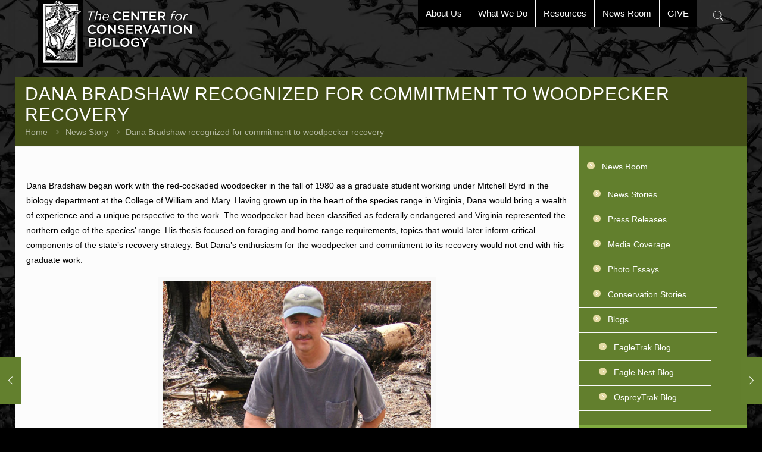

--- FILE ---
content_type: text/html; charset=UTF-8
request_url: https://ccbbirds.org/2015/09/11/dana-bradshaw-recognized-for-commitment-to-woodpecker-recovery/
body_size: 29808
content:
<!DOCTYPE html>
<html lang="en-US" class="no-js" itemscope itemtype="https://schema.org/Article">

<head>

<meta charset="UTF-8" />
<script type="text/javascript">

  var _gaq = _gaq || [];
  _gaq.push(['_setAccount', 'UA-35437390-1']);
  _gaq.push(['_trackPageview']);

  (function() {
    var ga = document.createElement('script'); ga.type = 'text/javascript'; ga.async = true;
    ga.src = ('https:' == document.location.protocol ? 'https://ssl' : 'http://www') + '.google-analytics.com/ga.js';
    var s = document.getElementsByTagName('script')[0]; s.parentNode.insertBefore(ga, s);
  })();

</script><meta name='robots' content='index, follow, max-image-preview:large, max-snippet:-1, max-video-preview:-1' />
<meta name="format-detection" content="telephone=no">
<meta name="viewport" content="width=device-width, initial-scale=1, maximum-scale=1" />
<link rel="shortcut icon" href="https://ccbbirds.org/wp-content/uploads/2012/10/favicon.png" type="image/x-icon" />

	<!-- This site is optimized with the Yoast SEO plugin v26.7 - https://yoast.com/wordpress/plugins/seo/ -->
	<title>Dana Bradshaw recognized for commitment to woodpecker recovery - The Center for Conservation Biology</title>
	<link rel="canonical" href="https://ccbbirds.org/2015/09/11/dana-bradshaw-recognized-for-commitment-to-woodpecker-recovery/" />
	<meta property="og:locale" content="en_US" />
	<meta property="og:type" content="article" />
	<meta property="og:title" content="Dana Bradshaw recognized for commitment to woodpecker recovery - The Center for Conservation Biology" />
	<meta property="og:description" content="Dana Bradshaw began work with the red-cockaded woodpecker in the fall of 1980 as a graduate student working under Mitchell Byrd in the biology department at […]" />
	<meta property="og:url" content="https://ccbbirds.org/2015/09/11/dana-bradshaw-recognized-for-commitment-to-woodpecker-recovery/" />
	<meta property="og:site_name" content="The Center for Conservation Biology" />
	<meta property="article:publisher" content="https://www.facebook.com/ConservationBiology/" />
	<meta property="article:published_time" content="2015-09-11T19:05:21+00:00" />
	<meta name="author" content="Center for Conservation Biology" />
	<meta name="twitter:card" content="summary_large_image" />
	<meta name="twitter:creator" content="@CtrConsBiology" />
	<meta name="twitter:site" content="@CtrConsBiology" />
	<meta name="twitter:label1" content="Written by" />
	<meta name="twitter:data1" content="Center for Conservation Biology" />
	<meta name="twitter:label2" content="Est. reading time" />
	<meta name="twitter:data2" content="2 minutes" />
	<script type="application/ld+json" class="yoast-schema-graph">{"@context":"https://schema.org","@graph":[{"@type":"Article","@id":"https://ccbbirds.org/2015/09/11/dana-bradshaw-recognized-for-commitment-to-woodpecker-recovery/#article","isPartOf":{"@id":"https://ccbbirds.org/2015/09/11/dana-bradshaw-recognized-for-commitment-to-woodpecker-recovery/"},"author":{"name":"Center for Conservation Biology","@id":"https://ccbbirds.org/#/schema/person/dc74adc33859b54b2186ca204cf3373b"},"headline":"Dana Bradshaw recognized for commitment to woodpecker recovery","datePublished":"2015-09-11T19:05:21+00:00","mainEntityOfPage":{"@id":"https://ccbbirds.org/2015/09/11/dana-bradshaw-recognized-for-commitment-to-woodpecker-recovery/"},"wordCount":400,"publisher":{"@id":"https://ccbbirds.org/#organization"},"image":{"@id":"https://ccbbirds.org/2015/09/11/dana-bradshaw-recognized-for-commitment-to-woodpecker-recovery/#primaryimage"},"thumbnailUrl":"","articleSection":["News Story"],"inLanguage":"en-US"},{"@type":"WebPage","@id":"https://ccbbirds.org/2015/09/11/dana-bradshaw-recognized-for-commitment-to-woodpecker-recovery/","url":"https://ccbbirds.org/2015/09/11/dana-bradshaw-recognized-for-commitment-to-woodpecker-recovery/","name":"Dana Bradshaw recognized for commitment to woodpecker recovery - The Center for Conservation Biology","isPartOf":{"@id":"https://ccbbirds.org/#website"},"primaryImageOfPage":{"@id":"https://ccbbirds.org/2015/09/11/dana-bradshaw-recognized-for-commitment-to-woodpecker-recovery/#primaryimage"},"image":{"@id":"https://ccbbirds.org/2015/09/11/dana-bradshaw-recognized-for-commitment-to-woodpecker-recovery/#primaryimage"},"thumbnailUrl":"","datePublished":"2015-09-11T19:05:21+00:00","breadcrumb":{"@id":"https://ccbbirds.org/2015/09/11/dana-bradshaw-recognized-for-commitment-to-woodpecker-recovery/#breadcrumb"},"inLanguage":"en-US","potentialAction":[{"@type":"ReadAction","target":["https://ccbbirds.org/2015/09/11/dana-bradshaw-recognized-for-commitment-to-woodpecker-recovery/"]}]},{"@type":"ImageObject","inLanguage":"en-US","@id":"https://ccbbirds.org/2015/09/11/dana-bradshaw-recognized-for-commitment-to-woodpecker-recovery/#primaryimage","url":"","contentUrl":""},{"@type":"BreadcrumbList","@id":"https://ccbbirds.org/2015/09/11/dana-bradshaw-recognized-for-commitment-to-woodpecker-recovery/#breadcrumb","itemListElement":[{"@type":"ListItem","position":1,"name":"Home","item":"https://ccbbirds.org/"},{"@type":"ListItem","position":2,"name":"Dana Bradshaw recognized for commitment to woodpecker recovery"}]},{"@type":"WebSite","@id":"https://ccbbirds.org/#website","url":"https://ccbbirds.org/","name":"The Center for Conservation Biology","description":"Information that Enables Conservation","publisher":{"@id":"https://ccbbirds.org/#organization"},"potentialAction":[{"@type":"SearchAction","target":{"@type":"EntryPoint","urlTemplate":"https://ccbbirds.org/?s={search_term_string}"},"query-input":{"@type":"PropertyValueSpecification","valueRequired":true,"valueName":"search_term_string"}}],"inLanguage":"en-US"},{"@type":"Organization","@id":"https://ccbbirds.org/#organization","name":"The Center for Conservation Biology","url":"https://ccbbirds.org/","logo":{"@type":"ImageObject","inLanguage":"en-US","@id":"https://ccbbirds.org/#/schema/logo/image/","url":"https://ccbbirds.org/wp-content/uploads/CCBlogo_blogsize.gif","contentUrl":"https://ccbbirds.org/wp-content/uploads/CCBlogo_blogsize.gif","width":97,"height":150,"caption":"The Center for Conservation Biology"},"image":{"@id":"https://ccbbirds.org/#/schema/logo/image/"},"sameAs":["https://www.facebook.com/ConservationBiology/","https://x.com/CtrConsBiology","https://www.linkedin.com/company/the-center-for-conservation-biology","https://www.youtube.com/user/conbio1645"]},{"@type":"Person","@id":"https://ccbbirds.org/#/schema/person/dc74adc33859b54b2186ca204cf3373b","name":"Center for Conservation Biology","image":{"@type":"ImageObject","inLanguage":"en-US","@id":"https://ccbbirds.org/#/schema/person/image/","url":"https://secure.gravatar.com/avatar/fa7a7cb65ff56adbea57fe1122c5c1841328587dad4b3a5bc7d2e2cd55c70719?s=96&d=mm&r=g","contentUrl":"https://secure.gravatar.com/avatar/fa7a7cb65ff56adbea57fe1122c5c1841328587dad4b3a5bc7d2e2cd55c70719?s=96&d=mm&r=g","caption":"Center for Conservation Biology"},"url":"https://ccbbirds.org/author/center-for-conservation-biology/"}]}</script>
	<!-- / Yoast SEO plugin. -->


<link rel="alternate" type="application/rss+xml" title="The Center for Conservation Biology &raquo; Feed" href="https://ccbbirds.org/feed/" />
<link rel="alternate" type="application/rss+xml" title="The Center for Conservation Biology &raquo; Comments Feed" href="https://ccbbirds.org/comments/feed/" />
<link rel="alternate" title="oEmbed (JSON)" type="application/json+oembed" href="https://ccbbirds.org/wp-json/oembed/1.0/embed?url=https%3A%2F%2Fccbbirds.org%2F2015%2F09%2F11%2Fdana-bradshaw-recognized-for-commitment-to-woodpecker-recovery%2F" />
<link rel="alternate" title="oEmbed (XML)" type="text/xml+oembed" href="https://ccbbirds.org/wp-json/oembed/1.0/embed?url=https%3A%2F%2Fccbbirds.org%2F2015%2F09%2F11%2Fdana-bradshaw-recognized-for-commitment-to-woodpecker-recovery%2F&#038;format=xml" />
<style id='wp-img-auto-sizes-contain-inline-css' type='text/css'>
img:is([sizes=auto i],[sizes^="auto," i]){contain-intrinsic-size:3000px 1500px}
/*# sourceURL=wp-img-auto-sizes-contain-inline-css */
</style>
<style id='wp-emoji-styles-inline-css' type='text/css'>

	img.wp-smiley, img.emoji {
		display: inline !important;
		border: none !important;
		box-shadow: none !important;
		height: 1em !important;
		width: 1em !important;
		margin: 0 0.07em !important;
		vertical-align: -0.1em !important;
		background: none !important;
		padding: 0 !important;
	}
/*# sourceURL=wp-emoji-styles-inline-css */
</style>
<style id='wp-block-library-inline-css' type='text/css'>
:root{--wp-block-synced-color:#7a00df;--wp-block-synced-color--rgb:122,0,223;--wp-bound-block-color:var(--wp-block-synced-color);--wp-editor-canvas-background:#ddd;--wp-admin-theme-color:#007cba;--wp-admin-theme-color--rgb:0,124,186;--wp-admin-theme-color-darker-10:#006ba1;--wp-admin-theme-color-darker-10--rgb:0,107,160.5;--wp-admin-theme-color-darker-20:#005a87;--wp-admin-theme-color-darker-20--rgb:0,90,135;--wp-admin-border-width-focus:2px}@media (min-resolution:192dpi){:root{--wp-admin-border-width-focus:1.5px}}.wp-element-button{cursor:pointer}:root .has-very-light-gray-background-color{background-color:#eee}:root .has-very-dark-gray-background-color{background-color:#313131}:root .has-very-light-gray-color{color:#eee}:root .has-very-dark-gray-color{color:#313131}:root .has-vivid-green-cyan-to-vivid-cyan-blue-gradient-background{background:linear-gradient(135deg,#00d084,#0693e3)}:root .has-purple-crush-gradient-background{background:linear-gradient(135deg,#34e2e4,#4721fb 50%,#ab1dfe)}:root .has-hazy-dawn-gradient-background{background:linear-gradient(135deg,#faaca8,#dad0ec)}:root .has-subdued-olive-gradient-background{background:linear-gradient(135deg,#fafae1,#67a671)}:root .has-atomic-cream-gradient-background{background:linear-gradient(135deg,#fdd79a,#004a59)}:root .has-nightshade-gradient-background{background:linear-gradient(135deg,#330968,#31cdcf)}:root .has-midnight-gradient-background{background:linear-gradient(135deg,#020381,#2874fc)}:root{--wp--preset--font-size--normal:16px;--wp--preset--font-size--huge:42px}.has-regular-font-size{font-size:1em}.has-larger-font-size{font-size:2.625em}.has-normal-font-size{font-size:var(--wp--preset--font-size--normal)}.has-huge-font-size{font-size:var(--wp--preset--font-size--huge)}.has-text-align-center{text-align:center}.has-text-align-left{text-align:left}.has-text-align-right{text-align:right}.has-fit-text{white-space:nowrap!important}#end-resizable-editor-section{display:none}.aligncenter{clear:both}.items-justified-left{justify-content:flex-start}.items-justified-center{justify-content:center}.items-justified-right{justify-content:flex-end}.items-justified-space-between{justify-content:space-between}.screen-reader-text{border:0;clip-path:inset(50%);height:1px;margin:-1px;overflow:hidden;padding:0;position:absolute;width:1px;word-wrap:normal!important}.screen-reader-text:focus{background-color:#ddd;clip-path:none;color:#444;display:block;font-size:1em;height:auto;left:5px;line-height:normal;padding:15px 23px 14px;text-decoration:none;top:5px;width:auto;z-index:100000}html :where(.has-border-color){border-style:solid}html :where([style*=border-top-color]){border-top-style:solid}html :where([style*=border-right-color]){border-right-style:solid}html :where([style*=border-bottom-color]){border-bottom-style:solid}html :where([style*=border-left-color]){border-left-style:solid}html :where([style*=border-width]){border-style:solid}html :where([style*=border-top-width]){border-top-style:solid}html :where([style*=border-right-width]){border-right-style:solid}html :where([style*=border-bottom-width]){border-bottom-style:solid}html :where([style*=border-left-width]){border-left-style:solid}html :where(img[class*=wp-image-]){height:auto;max-width:100%}:where(figure){margin:0 0 1em}html :where(.is-position-sticky){--wp-admin--admin-bar--position-offset:var(--wp-admin--admin-bar--height,0px)}@media screen and (max-width:600px){html :where(.is-position-sticky){--wp-admin--admin-bar--position-offset:0px}}

/*# sourceURL=wp-block-library-inline-css */
</style><style id='global-styles-inline-css' type='text/css'>
:root{--wp--preset--aspect-ratio--square: 1;--wp--preset--aspect-ratio--4-3: 4/3;--wp--preset--aspect-ratio--3-4: 3/4;--wp--preset--aspect-ratio--3-2: 3/2;--wp--preset--aspect-ratio--2-3: 2/3;--wp--preset--aspect-ratio--16-9: 16/9;--wp--preset--aspect-ratio--9-16: 9/16;--wp--preset--color--black: #000000;--wp--preset--color--cyan-bluish-gray: #abb8c3;--wp--preset--color--white: #ffffff;--wp--preset--color--pale-pink: #f78da7;--wp--preset--color--vivid-red: #cf2e2e;--wp--preset--color--luminous-vivid-orange: #ff6900;--wp--preset--color--luminous-vivid-amber: #fcb900;--wp--preset--color--light-green-cyan: #7bdcb5;--wp--preset--color--vivid-green-cyan: #00d084;--wp--preset--color--pale-cyan-blue: #8ed1fc;--wp--preset--color--vivid-cyan-blue: #0693e3;--wp--preset--color--vivid-purple: #9b51e0;--wp--preset--gradient--vivid-cyan-blue-to-vivid-purple: linear-gradient(135deg,rgb(6,147,227) 0%,rgb(155,81,224) 100%);--wp--preset--gradient--light-green-cyan-to-vivid-green-cyan: linear-gradient(135deg,rgb(122,220,180) 0%,rgb(0,208,130) 100%);--wp--preset--gradient--luminous-vivid-amber-to-luminous-vivid-orange: linear-gradient(135deg,rgb(252,185,0) 0%,rgb(255,105,0) 100%);--wp--preset--gradient--luminous-vivid-orange-to-vivid-red: linear-gradient(135deg,rgb(255,105,0) 0%,rgb(207,46,46) 100%);--wp--preset--gradient--very-light-gray-to-cyan-bluish-gray: linear-gradient(135deg,rgb(238,238,238) 0%,rgb(169,184,195) 100%);--wp--preset--gradient--cool-to-warm-spectrum: linear-gradient(135deg,rgb(74,234,220) 0%,rgb(151,120,209) 20%,rgb(207,42,186) 40%,rgb(238,44,130) 60%,rgb(251,105,98) 80%,rgb(254,248,76) 100%);--wp--preset--gradient--blush-light-purple: linear-gradient(135deg,rgb(255,206,236) 0%,rgb(152,150,240) 100%);--wp--preset--gradient--blush-bordeaux: linear-gradient(135deg,rgb(254,205,165) 0%,rgb(254,45,45) 50%,rgb(107,0,62) 100%);--wp--preset--gradient--luminous-dusk: linear-gradient(135deg,rgb(255,203,112) 0%,rgb(199,81,192) 50%,rgb(65,88,208) 100%);--wp--preset--gradient--pale-ocean: linear-gradient(135deg,rgb(255,245,203) 0%,rgb(182,227,212) 50%,rgb(51,167,181) 100%);--wp--preset--gradient--electric-grass: linear-gradient(135deg,rgb(202,248,128) 0%,rgb(113,206,126) 100%);--wp--preset--gradient--midnight: linear-gradient(135deg,rgb(2,3,129) 0%,rgb(40,116,252) 100%);--wp--preset--font-size--small: 13px;--wp--preset--font-size--medium: 20px;--wp--preset--font-size--large: 36px;--wp--preset--font-size--x-large: 42px;--wp--preset--spacing--20: 0.44rem;--wp--preset--spacing--30: 0.67rem;--wp--preset--spacing--40: 1rem;--wp--preset--spacing--50: 1.5rem;--wp--preset--spacing--60: 2.25rem;--wp--preset--spacing--70: 3.38rem;--wp--preset--spacing--80: 5.06rem;--wp--preset--shadow--natural: 6px 6px 9px rgba(0, 0, 0, 0.2);--wp--preset--shadow--deep: 12px 12px 50px rgba(0, 0, 0, 0.4);--wp--preset--shadow--sharp: 6px 6px 0px rgba(0, 0, 0, 0.2);--wp--preset--shadow--outlined: 6px 6px 0px -3px rgb(255, 255, 255), 6px 6px rgb(0, 0, 0);--wp--preset--shadow--crisp: 6px 6px 0px rgb(0, 0, 0);}:where(.is-layout-flex){gap: 0.5em;}:where(.is-layout-grid){gap: 0.5em;}body .is-layout-flex{display: flex;}.is-layout-flex{flex-wrap: wrap;align-items: center;}.is-layout-flex > :is(*, div){margin: 0;}body .is-layout-grid{display: grid;}.is-layout-grid > :is(*, div){margin: 0;}:where(.wp-block-columns.is-layout-flex){gap: 2em;}:where(.wp-block-columns.is-layout-grid){gap: 2em;}:where(.wp-block-post-template.is-layout-flex){gap: 1.25em;}:where(.wp-block-post-template.is-layout-grid){gap: 1.25em;}.has-black-color{color: var(--wp--preset--color--black) !important;}.has-cyan-bluish-gray-color{color: var(--wp--preset--color--cyan-bluish-gray) !important;}.has-white-color{color: var(--wp--preset--color--white) !important;}.has-pale-pink-color{color: var(--wp--preset--color--pale-pink) !important;}.has-vivid-red-color{color: var(--wp--preset--color--vivid-red) !important;}.has-luminous-vivid-orange-color{color: var(--wp--preset--color--luminous-vivid-orange) !important;}.has-luminous-vivid-amber-color{color: var(--wp--preset--color--luminous-vivid-amber) !important;}.has-light-green-cyan-color{color: var(--wp--preset--color--light-green-cyan) !important;}.has-vivid-green-cyan-color{color: var(--wp--preset--color--vivid-green-cyan) !important;}.has-pale-cyan-blue-color{color: var(--wp--preset--color--pale-cyan-blue) !important;}.has-vivid-cyan-blue-color{color: var(--wp--preset--color--vivid-cyan-blue) !important;}.has-vivid-purple-color{color: var(--wp--preset--color--vivid-purple) !important;}.has-black-background-color{background-color: var(--wp--preset--color--black) !important;}.has-cyan-bluish-gray-background-color{background-color: var(--wp--preset--color--cyan-bluish-gray) !important;}.has-white-background-color{background-color: var(--wp--preset--color--white) !important;}.has-pale-pink-background-color{background-color: var(--wp--preset--color--pale-pink) !important;}.has-vivid-red-background-color{background-color: var(--wp--preset--color--vivid-red) !important;}.has-luminous-vivid-orange-background-color{background-color: var(--wp--preset--color--luminous-vivid-orange) !important;}.has-luminous-vivid-amber-background-color{background-color: var(--wp--preset--color--luminous-vivid-amber) !important;}.has-light-green-cyan-background-color{background-color: var(--wp--preset--color--light-green-cyan) !important;}.has-vivid-green-cyan-background-color{background-color: var(--wp--preset--color--vivid-green-cyan) !important;}.has-pale-cyan-blue-background-color{background-color: var(--wp--preset--color--pale-cyan-blue) !important;}.has-vivid-cyan-blue-background-color{background-color: var(--wp--preset--color--vivid-cyan-blue) !important;}.has-vivid-purple-background-color{background-color: var(--wp--preset--color--vivid-purple) !important;}.has-black-border-color{border-color: var(--wp--preset--color--black) !important;}.has-cyan-bluish-gray-border-color{border-color: var(--wp--preset--color--cyan-bluish-gray) !important;}.has-white-border-color{border-color: var(--wp--preset--color--white) !important;}.has-pale-pink-border-color{border-color: var(--wp--preset--color--pale-pink) !important;}.has-vivid-red-border-color{border-color: var(--wp--preset--color--vivid-red) !important;}.has-luminous-vivid-orange-border-color{border-color: var(--wp--preset--color--luminous-vivid-orange) !important;}.has-luminous-vivid-amber-border-color{border-color: var(--wp--preset--color--luminous-vivid-amber) !important;}.has-light-green-cyan-border-color{border-color: var(--wp--preset--color--light-green-cyan) !important;}.has-vivid-green-cyan-border-color{border-color: var(--wp--preset--color--vivid-green-cyan) !important;}.has-pale-cyan-blue-border-color{border-color: var(--wp--preset--color--pale-cyan-blue) !important;}.has-vivid-cyan-blue-border-color{border-color: var(--wp--preset--color--vivid-cyan-blue) !important;}.has-vivid-purple-border-color{border-color: var(--wp--preset--color--vivid-purple) !important;}.has-vivid-cyan-blue-to-vivid-purple-gradient-background{background: var(--wp--preset--gradient--vivid-cyan-blue-to-vivid-purple) !important;}.has-light-green-cyan-to-vivid-green-cyan-gradient-background{background: var(--wp--preset--gradient--light-green-cyan-to-vivid-green-cyan) !important;}.has-luminous-vivid-amber-to-luminous-vivid-orange-gradient-background{background: var(--wp--preset--gradient--luminous-vivid-amber-to-luminous-vivid-orange) !important;}.has-luminous-vivid-orange-to-vivid-red-gradient-background{background: var(--wp--preset--gradient--luminous-vivid-orange-to-vivid-red) !important;}.has-very-light-gray-to-cyan-bluish-gray-gradient-background{background: var(--wp--preset--gradient--very-light-gray-to-cyan-bluish-gray) !important;}.has-cool-to-warm-spectrum-gradient-background{background: var(--wp--preset--gradient--cool-to-warm-spectrum) !important;}.has-blush-light-purple-gradient-background{background: var(--wp--preset--gradient--blush-light-purple) !important;}.has-blush-bordeaux-gradient-background{background: var(--wp--preset--gradient--blush-bordeaux) !important;}.has-luminous-dusk-gradient-background{background: var(--wp--preset--gradient--luminous-dusk) !important;}.has-pale-ocean-gradient-background{background: var(--wp--preset--gradient--pale-ocean) !important;}.has-electric-grass-gradient-background{background: var(--wp--preset--gradient--electric-grass) !important;}.has-midnight-gradient-background{background: var(--wp--preset--gradient--midnight) !important;}.has-small-font-size{font-size: var(--wp--preset--font-size--small) !important;}.has-medium-font-size{font-size: var(--wp--preset--font-size--medium) !important;}.has-large-font-size{font-size: var(--wp--preset--font-size--large) !important;}.has-x-large-font-size{font-size: var(--wp--preset--font-size--x-large) !important;}
/*# sourceURL=global-styles-inline-css */
</style>

<style id='classic-theme-styles-inline-css' type='text/css'>
/*! This file is auto-generated */
.wp-block-button__link{color:#fff;background-color:#32373c;border-radius:9999px;box-shadow:none;text-decoration:none;padding:calc(.667em + 2px) calc(1.333em + 2px);font-size:1.125em}.wp-block-file__button{background:#32373c;color:#fff;text-decoration:none}
/*# sourceURL=/wp-includes/css/classic-themes.min.css */
</style>
<link rel='stylesheet' id='contact-form-7-css' href='https://ccbbirds.org/wp-content/plugins/contact-form-7/includes/css/styles.css?ver=6.1.4' type='text/css' media='all' />
<link rel='stylesheet' id='mfn-base-css' href='https://ccbbirds.org/wp-content/themes/betheme/css/base.css?ver=21.2.5' type='text/css' media='all' />
<link rel='stylesheet' id='mfn-layout-css' href='https://ccbbirds.org/wp-content/themes/betheme/css/layout.css?ver=21.2.5' type='text/css' media='all' />
<link rel='stylesheet' id='mfn-shortcodes-css' href='https://ccbbirds.org/wp-content/themes/betheme/css/shortcodes.css?ver=21.2.5' type='text/css' media='all' />
<link rel='stylesheet' id='mfn-animations-css' href='https://ccbbirds.org/wp-content/themes/betheme/assets/animations/animations.min.css?ver=21.2.5' type='text/css' media='all' />
<link rel='stylesheet' id='mfn-jquery-ui-css' href='https://ccbbirds.org/wp-content/themes/betheme/assets/ui/jquery.ui.all.css?ver=21.2.5' type='text/css' media='all' />
<link rel='stylesheet' id='mfn-jplayer-css' href='https://ccbbirds.org/wp-content/themes/betheme/assets/jplayer/css/jplayer.blue.monday.css?ver=21.2.5' type='text/css' media='all' />
<link rel='stylesheet' id='mfn-responsive-css' href='https://ccbbirds.org/wp-content/themes/betheme/css/responsive.css?ver=21.2.5' type='text/css' media='all' />
<link rel='stylesheet' id='flick-css' href='https://ccbbirds.org/wp-content/plugins/mailchimp/assets/css/flick/flick.css?ver=2.0.1' type='text/css' media='all' />
<link rel='stylesheet' id='mailchimp_sf_main_css-css' href='https://ccbbirds.org/wp-content/plugins/mailchimp/assets/css/frontend.css?ver=2.0.1' type='text/css' media='all' />
<link rel='stylesheet' id='tablepress-default-css' href='https://ccbbirds.org/wp-content/plugins/tablepress/css/build/default.css?ver=3.2.6' type='text/css' media='all' />
<style id='mfn-dynamic-inline-css' type='text/css'>
html{background-image:url(https://ccbbirds.org/wp-content/uploads/2013/01/bird-migration-background.jpg);background-repeat:no-repeat;background-position:center top;background-size:cover}
@media only screen and (min-width: 1240px){body:not(.header-simple) #Top_bar #menu{display:block!important}.tr-menu #Top_bar #menu{background:none!important}#Top_bar .menu > li > ul.mfn-megamenu{width:984px}#Top_bar .menu > li > ul.mfn-megamenu > li{float:left}#Top_bar .menu > li > ul.mfn-megamenu > li.mfn-megamenu-cols-1{width:100%}#Top_bar .menu > li > ul.mfn-megamenu > li.mfn-megamenu-cols-2{width:50%}#Top_bar .menu > li > ul.mfn-megamenu > li.mfn-megamenu-cols-3{width:33.33%}#Top_bar .menu > li > ul.mfn-megamenu > li.mfn-megamenu-cols-4{width:25%}#Top_bar .menu > li > ul.mfn-megamenu > li.mfn-megamenu-cols-5{width:20%}#Top_bar .menu > li > ul.mfn-megamenu > li.mfn-megamenu-cols-6{width:16.66%}#Top_bar .menu > li > ul.mfn-megamenu > li > ul{display:block!important;position:inherit;left:auto;top:auto;border-width:0 1px 0 0}#Top_bar .menu > li > ul.mfn-megamenu > li:last-child > ul{border:0}#Top_bar .menu > li > ul.mfn-megamenu > li > ul li{width:auto}#Top_bar .menu > li > ul.mfn-megamenu a.mfn-megamenu-title{text-transform:uppercase;font-weight:400;background:none}#Top_bar .menu > li > ul.mfn-megamenu a .menu-arrow{display:none}.menuo-right #Top_bar .menu > li > ul.mfn-megamenu{left:auto;right:0}.menuo-right #Top_bar .menu > li > ul.mfn-megamenu-bg{box-sizing:border-box}#Top_bar .menu > li > ul.mfn-megamenu-bg{padding:20px 166px 20px 20px;background-repeat:no-repeat;background-position:right bottom}.rtl #Top_bar .menu > li > ul.mfn-megamenu-bg{padding-left:166px;padding-right:20px;background-position:left bottom}#Top_bar .menu > li > ul.mfn-megamenu-bg > li{background:none}#Top_bar .menu > li > ul.mfn-megamenu-bg > li a{border:none}#Top_bar .menu > li > ul.mfn-megamenu-bg > li > ul{background:none!important;-webkit-box-shadow:0 0 0 0;-moz-box-shadow:0 0 0 0;box-shadow:0 0 0 0}.mm-vertical #Top_bar .container{position:relative;}.mm-vertical #Top_bar .top_bar_left{position:static;}.mm-vertical #Top_bar .menu > li ul{box-shadow:0 0 0 0 transparent!important;background-image:none;}.mm-vertical #Top_bar .menu > li > ul.mfn-megamenu{width:98%!important;margin:0 1%;padding:20px 0;}.mm-vertical.header-plain #Top_bar .menu > li > ul.mfn-megamenu{width:100%!important;margin:0;}.mm-vertical #Top_bar .menu > li > ul.mfn-megamenu > li{display:table-cell;float:none!important;width:10%;padding:0 15px;border-right:1px solid rgba(0, 0, 0, 0.05);}.mm-vertical #Top_bar .menu > li > ul.mfn-megamenu > li:last-child{border-right-width:0}.mm-vertical #Top_bar .menu > li > ul.mfn-megamenu > li.hide-border{border-right-width:0}.mm-vertical #Top_bar .menu > li > ul.mfn-megamenu > li a{border-bottom-width:0;padding:9px 15px;line-height:120%;}.mm-vertical #Top_bar .menu > li > ul.mfn-megamenu a.mfn-megamenu-title{font-weight:700;}.rtl .mm-vertical #Top_bar .menu > li > ul.mfn-megamenu > li:first-child{border-right-width:0}.rtl .mm-vertical #Top_bar .menu > li > ul.mfn-megamenu > li:last-child{border-right-width:1px}.header-plain:not(.menuo-right) #Header .top_bar_left{width:auto!important}.header-stack.header-center #Top_bar #menu{display:inline-block!important}.header-simple #Top_bar #menu{display:none;height:auto;width:300px;bottom:auto;top:100%;right:1px;position:absolute;margin:0}.header-simple #Header a.responsive-menu-toggle{display:block;right:10px}.header-simple #Top_bar #menu > ul{width:100%;float:left}.header-simple #Top_bar #menu ul li{width:100%;padding-bottom:0;border-right:0;position:relative}.header-simple #Top_bar #menu ul li a{padding:0 20px;margin:0;display:block;height:auto;line-height:normal;border:none}.header-simple #Top_bar #menu ul li a:after{display:none}.header-simple #Top_bar #menu ul li a span{border:none;line-height:44px;display:inline;padding:0}.header-simple #Top_bar #menu ul li.submenu .menu-toggle{display:block;position:absolute;right:0;top:0;width:44px;height:44px;line-height:44px;font-size:30px;font-weight:300;text-align:center;cursor:pointer;color:#444;opacity:0.33;}.header-simple #Top_bar #menu ul li.submenu .menu-toggle:after{content:"+"}.header-simple #Top_bar #menu ul li.hover > .menu-toggle:after{content:"-"}.header-simple #Top_bar #menu ul li.hover a{border-bottom:0}.header-simple #Top_bar #menu ul.mfn-megamenu li .menu-toggle{display:none}.header-simple #Top_bar #menu ul li ul{position:relative!important;left:0!important;top:0;padding:0;margin:0!important;width:auto!important;background-image:none}.header-simple #Top_bar #menu ul li ul li{width:100%!important;display:block;padding:0;}.header-simple #Top_bar #menu ul li ul li a{padding:0 20px 0 30px}.header-simple #Top_bar #menu ul li ul li a .menu-arrow{display:none}.header-simple #Top_bar #menu ul li ul li a span{padding:0}.header-simple #Top_bar #menu ul li ul li a span:after{display:none!important}.header-simple #Top_bar .menu > li > ul.mfn-megamenu a.mfn-megamenu-title{text-transform:uppercase;font-weight:400}.header-simple #Top_bar .menu > li > ul.mfn-megamenu > li > ul{display:block!important;position:inherit;left:auto;top:auto}.header-simple #Top_bar #menu ul li ul li ul{border-left:0!important;padding:0;top:0}.header-simple #Top_bar #menu ul li ul li ul li a{padding:0 20px 0 40px}.rtl.header-simple #Top_bar #menu{left:1px;right:auto}.rtl.header-simple #Top_bar a.responsive-menu-toggle{left:10px;right:auto}.rtl.header-simple #Top_bar #menu ul li.submenu .menu-toggle{left:0;right:auto}.rtl.header-simple #Top_bar #menu ul li ul{left:auto!important;right:0!important}.rtl.header-simple #Top_bar #menu ul li ul li a{padding:0 30px 0 20px}.rtl.header-simple #Top_bar #menu ul li ul li ul li a{padding:0 40px 0 20px}.menu-highlight #Top_bar .menu > li{margin:0 2px}.menu-highlight:not(.header-creative) #Top_bar .menu > li > a{margin:20px 0;padding:0;-webkit-border-radius:5px;border-radius:5px}.menu-highlight #Top_bar .menu > li > a:after{display:none}.menu-highlight #Top_bar .menu > li > a span:not(.description){line-height:50px}.menu-highlight #Top_bar .menu > li > a span.description{display:none}.menu-highlight.header-stack #Top_bar .menu > li > a{margin:10px 0!important}.menu-highlight.header-stack #Top_bar .menu > li > a span:not(.description){line-height:40px}.menu-highlight.header-transparent #Top_bar .menu > li > a{margin:5px 0}.menu-highlight.header-simple #Top_bar #menu ul li,.menu-highlight.header-creative #Top_bar #menu ul li{margin:0}.menu-highlight.header-simple #Top_bar #menu ul li > a,.menu-highlight.header-creative #Top_bar #menu ul li > a{-webkit-border-radius:0;border-radius:0}.menu-highlight:not(.header-fixed):not(.header-simple) #Top_bar.is-sticky .menu > li > a{margin:10px 0!important;padding:5px 0!important}.menu-highlight:not(.header-fixed):not(.header-simple) #Top_bar.is-sticky .menu > li > a span{line-height:30px!important}.header-modern.menu-highlight.menuo-right .menu_wrapper{margin-right:20px}.menu-line-below #Top_bar .menu > li > a:after{top:auto;bottom:-4px}.menu-line-below #Top_bar.is-sticky .menu > li > a:after{top:auto;bottom:-4px}.menu-line-below-80 #Top_bar:not(.is-sticky) .menu > li > a:after{height:4px;left:10%;top:50%;margin-top:20px;width:80%}.menu-line-below-80-1 #Top_bar:not(.is-sticky) .menu > li > a:after{height:1px;left:10%;top:50%;margin-top:20px;width:80%}.menu-link-color #Top_bar .menu > li > a:after{display:none!important}.menu-arrow-top #Top_bar .menu > li > a:after{background:none repeat scroll 0 0 rgba(0,0,0,0)!important;border-color:#ccc transparent transparent;border-style:solid;border-width:7px 7px 0;display:block;height:0;left:50%;margin-left:-7px;top:0!important;width:0}.menu-arrow-top #Top_bar.is-sticky .menu > li > a:after{top:0!important}.menu-arrow-bottom #Top_bar .menu > li > a:after{background:none!important;border-color:transparent transparent #ccc;border-style:solid;border-width:0 7px 7px;display:block;height:0;left:50%;margin-left:-7px;top:auto;bottom:0;width:0}.menu-arrow-bottom #Top_bar.is-sticky .menu > li > a:after{top:auto;bottom:0}.menuo-no-borders #Top_bar .menu > li > a span{border-width:0!important}.menuo-no-borders #Header_creative #Top_bar .menu > li > a span{border-bottom-width:0}.menuo-no-borders.header-plain #Top_bar a#header_cart,.menuo-no-borders.header-plain #Top_bar a#search_button,.menuo-no-borders.header-plain #Top_bar .wpml-languages,.menuo-no-borders.header-plain #Top_bar a.action_button{border-width:0}.menuo-right #Top_bar .menu_wrapper{float:right}.menuo-right.header-stack:not(.header-center) #Top_bar .menu_wrapper{margin-right:150px}body.header-creative{padding-left:50px}body.header-creative.header-open{padding-left:250px}body.error404,body.under-construction,body.template-blank{padding-left:0!important}.header-creative.footer-fixed #Footer,.header-creative.footer-sliding #Footer,.header-creative.footer-stick #Footer.is-sticky{box-sizing:border-box;padding-left:50px;}.header-open.footer-fixed #Footer,.header-open.footer-sliding #Footer,.header-creative.footer-stick #Footer.is-sticky{padding-left:250px;}.header-rtl.header-creative.footer-fixed #Footer,.header-rtl.header-creative.footer-sliding #Footer,.header-rtl.header-creative.footer-stick #Footer.is-sticky{padding-left:0;padding-right:50px;}.header-rtl.header-open.footer-fixed #Footer,.header-rtl.header-open.footer-sliding #Footer,.header-rtl.header-creative.footer-stick #Footer.is-sticky{padding-right:250px;}#Header_creative{background-color:#fff;position:fixed;width:250px;height:100%;left:-200px;top:0;z-index:9002;-webkit-box-shadow:2px 0 4px 2px rgba(0,0,0,.15);box-shadow:2px 0 4px 2px rgba(0,0,0,.15)}#Header_creative .container{width:100%}#Header_creative .creative-wrapper{opacity:0;margin-right:50px}#Header_creative a.creative-menu-toggle{display:block;width:34px;height:34px;line-height:34px;font-size:22px;text-align:center;position:absolute;top:10px;right:8px;border-radius:3px}.admin-bar #Header_creative a.creative-menu-toggle{top:42px}#Header_creative #Top_bar{position:static;width:100%}#Header_creative #Top_bar .top_bar_left{width:100%!important;float:none}#Header_creative #Top_bar .top_bar_right{width:100%!important;float:none;height:auto;margin-bottom:35px;text-align:center;padding:0 20px;top:0;-webkit-box-sizing:border-box;-moz-box-sizing:border-box;box-sizing:border-box}#Header_creative #Top_bar .top_bar_right:before{display:none}#Header_creative #Top_bar .top_bar_right_wrapper{top:0}#Header_creative #Top_bar .logo{float:none;text-align:center;margin:15px 0}#Header_creative #Top_bar #menu{background-color:transparent}#Header_creative #Top_bar .menu_wrapper{float:none;margin:0 0 30px}#Header_creative #Top_bar .menu > li{width:100%;float:none;position:relative}#Header_creative #Top_bar .menu > li > a{padding:0;text-align:center}#Header_creative #Top_bar .menu > li > a:after{display:none}#Header_creative #Top_bar .menu > li > a span{border-right:0;border-bottom-width:1px;line-height:38px}#Header_creative #Top_bar .menu li ul{left:100%;right:auto;top:0;box-shadow:2px 2px 2px 0 rgba(0,0,0,0.03);-webkit-box-shadow:2px 2px 2px 0 rgba(0,0,0,0.03)}#Header_creative #Top_bar .menu > li > ul.mfn-megamenu{margin:0;width:700px!important;}#Header_creative #Top_bar .menu > li > ul.mfn-megamenu > li > ul{left:0}#Header_creative #Top_bar .menu li ul li a{padding-top:9px;padding-bottom:8px}#Header_creative #Top_bar .menu li ul li ul{top:0}#Header_creative #Top_bar .menu > li > a span.description{display:block;font-size:13px;line-height:28px!important;clear:both}#Header_creative #Top_bar .search_wrapper{left:100%;top:auto;bottom:0}#Header_creative #Top_bar a#header_cart{display:inline-block;float:none;top:3px}#Header_creative #Top_bar a#search_button{display:inline-block;float:none;top:3px}#Header_creative #Top_bar .wpml-languages{display:inline-block;float:none;top:0}#Header_creative #Top_bar .wpml-languages.enabled:hover a.active{padding-bottom:11px}#Header_creative #Top_bar .action_button{display:inline-block;float:none;top:16px;margin:0}#Header_creative #Top_bar .banner_wrapper{display:block;text-align:center}#Header_creative #Top_bar .banner_wrapper img{max-width:100%;height:auto;display:inline-block}#Header_creative #Action_bar{display:none;position:absolute;bottom:0;top:auto;clear:both;padding:0 20px;box-sizing:border-box}#Header_creative #Action_bar .social{float:none;text-align:center;padding:5px 0 15px}#Header_creative #Action_bar .social li{margin-bottom:2px}#Header_creative .social li a{color:rgba(0,0,0,.5)}#Header_creative .social li a:hover{color:#000}#Header_creative .creative-social{position:absolute;bottom:10px;right:0;width:50px}#Header_creative .creative-social li{display:block;float:none;width:100%;text-align:center;margin-bottom:5px}.header-creative .fixed-nav.fixed-nav-prev{margin-left:50px}.header-creative.header-open .fixed-nav.fixed-nav-prev{margin-left:250px}.menuo-last #Header_creative #Top_bar .menu li.last ul{top:auto;bottom:0}.header-open #Header_creative{left:0}.header-open #Header_creative .creative-wrapper{opacity:1;margin:0!important;}.header-open #Header_creative .creative-menu-toggle,.header-open #Header_creative .creative-social{display:none}.header-open #Header_creative #Action_bar{display:block}body.header-rtl.header-creative{padding-left:0;padding-right:50px}.header-rtl #Header_creative{left:auto;right:-200px}.header-rtl #Header_creative .creative-wrapper{margin-left:50px;margin-right:0}.header-rtl #Header_creative a.creative-menu-toggle{left:8px;right:auto}.header-rtl #Header_creative .creative-social{left:0;right:auto}.header-rtl #Footer #back_to_top.sticky{right:125px}.header-rtl #popup_contact{right:70px}.header-rtl #Header_creative #Top_bar .menu li ul{left:auto;right:100%}.header-rtl #Header_creative #Top_bar .search_wrapper{left:auto;right:100%;}.header-rtl .fixed-nav.fixed-nav-prev{margin-left:0!important}.header-rtl .fixed-nav.fixed-nav-next{margin-right:50px}body.header-rtl.header-creative.header-open{padding-left:0;padding-right:250px!important}.header-rtl.header-open #Header_creative{left:auto;right:0}.header-rtl.header-open #Footer #back_to_top.sticky{right:325px}.header-rtl.header-open #popup_contact{right:270px}.header-rtl.header-open .fixed-nav.fixed-nav-next{margin-right:250px}#Header_creative.active{left:-1px;}.header-rtl #Header_creative.active{left:auto;right:-1px;}#Header_creative.active .creative-wrapper{opacity:1;margin:0}.header-creative .vc_row[data-vc-full-width]{padding-left:50px}.header-creative.header-open .vc_row[data-vc-full-width]{padding-left:250px}.header-open .vc_parallax .vc_parallax-inner { left:auto; width: calc(100% - 250px); }.header-open.header-rtl .vc_parallax .vc_parallax-inner { left:0; right:auto; }#Header_creative.scroll{height:100%;overflow-y:auto}#Header_creative.scroll:not(.dropdown) .menu li ul{display:none!important}#Header_creative.scroll #Action_bar{position:static}#Header_creative.dropdown{outline:none}#Header_creative.dropdown #Top_bar .menu_wrapper{float:left}#Header_creative.dropdown #Top_bar #menu ul li{position:relative;float:left}#Header_creative.dropdown #Top_bar #menu ul li a:after{display:none}#Header_creative.dropdown #Top_bar #menu ul li a span{line-height:38px;padding:0}#Header_creative.dropdown #Top_bar #menu ul li.submenu .menu-toggle{display:block;position:absolute;right:0;top:0;width:38px;height:38px;line-height:38px;font-size:26px;font-weight:300;text-align:center;cursor:pointer;color:#444;opacity:0.33;}#Header_creative.dropdown #Top_bar #menu ul li.submenu .menu-toggle:after{content:"+"}#Header_creative.dropdown #Top_bar #menu ul li.hover > .menu-toggle:after{content:"-"}#Header_creative.dropdown #Top_bar #menu ul li.hover a{border-bottom:0}#Header_creative.dropdown #Top_bar #menu ul.mfn-megamenu li .menu-toggle{display:none}#Header_creative.dropdown #Top_bar #menu ul li ul{position:relative!important;left:0!important;top:0;padding:0;margin-left:0!important;width:auto!important;background-image:none}#Header_creative.dropdown #Top_bar #menu ul li ul li{width:100%!important}#Header_creative.dropdown #Top_bar #menu ul li ul li a{padding:0 10px;text-align:center}#Header_creative.dropdown #Top_bar #menu ul li ul li a .menu-arrow{display:none}#Header_creative.dropdown #Top_bar #menu ul li ul li a span{padding:0}#Header_creative.dropdown #Top_bar #menu ul li ul li a span:after{display:none!important}#Header_creative.dropdown #Top_bar .menu > li > ul.mfn-megamenu a.mfn-megamenu-title{text-transform:uppercase;font-weight:400}#Header_creative.dropdown #Top_bar .menu > li > ul.mfn-megamenu > li > ul{display:block!important;position:inherit;left:auto;top:auto}#Header_creative.dropdown #Top_bar #menu ul li ul li ul{border-left:0!important;padding:0;top:0}#Header_creative{transition: left .5s ease-in-out, right .5s ease-in-out;}#Header_creative .creative-wrapper{transition: opacity .5s ease-in-out, margin 0s ease-in-out .5s;}#Header_creative.active .creative-wrapper{transition: opacity .5s ease-in-out, margin 0s ease-in-out;}}@media only screen and (min-width: 1240px){#Top_bar.is-sticky{position:fixed!important;width:100%;left:0;top:-60px;height:60px;z-index:701;background:#fff;opacity:.97;-webkit-box-shadow:0 2px 5px 0 rgba(0,0,0,0.1);-moz-box-shadow:0 2px 5px 0 rgba(0,0,0,0.1);box-shadow:0 2px 5px 0 rgba(0,0,0,0.1)}.layout-boxed.header-boxed #Top_bar.is-sticky{max-width:1240px;left:50%;-webkit-transform:translateX(-50%);transform:translateX(-50%)}#Top_bar.is-sticky .top_bar_left,#Top_bar.is-sticky .top_bar_right,#Top_bar.is-sticky .top_bar_right:before{background:none}#Top_bar.is-sticky .top_bar_right{top:-4px;height:auto;}#Top_bar.is-sticky .top_bar_right_wrapper{top:15px}.header-plain #Top_bar.is-sticky .top_bar_right_wrapper{top:0}#Top_bar.is-sticky .logo{width:auto;margin:0 30px 0 20px;padding:0}#Top_bar.is-sticky #logo,#Top_bar.is-sticky .custom-logo-link{padding:5px 0!important;height:50px!important;line-height:50px!important}.logo-no-sticky-padding #Top_bar.is-sticky #logo{height:60px!important;line-height:60px!important}#Top_bar.is-sticky #logo img.logo-main{display:none}#Top_bar.is-sticky #logo img.logo-sticky{display:inline;max-height:35px;}#Top_bar.is-sticky .menu_wrapper{clear:none}#Top_bar.is-sticky .menu_wrapper .menu > li > a{padding:15px 0}#Top_bar.is-sticky .menu > li > a,#Top_bar.is-sticky .menu > li > a span{line-height:30px}#Top_bar.is-sticky .menu > li > a:after{top:auto;bottom:-4px}#Top_bar.is-sticky .menu > li > a span.description{display:none}#Top_bar.is-sticky .secondary_menu_wrapper,#Top_bar.is-sticky .banner_wrapper{display:none}.header-overlay #Top_bar.is-sticky{display:none}.sticky-dark #Top_bar.is-sticky,.sticky-dark #Top_bar.is-sticky #menu{background:rgba(0,0,0,.8)}.sticky-dark #Top_bar.is-sticky .menu > li > a{color:#fff}.sticky-dark #Top_bar.is-sticky .top_bar_right a:not(.action_button){color:rgba(255,255,255,.8)}.sticky-dark #Top_bar.is-sticky .wpml-languages a.active,.sticky-dark #Top_bar.is-sticky .wpml-languages ul.wpml-lang-dropdown{background:rgba(0,0,0,0.1);border-color:rgba(0,0,0,0.1)}.sticky-white #Top_bar.is-sticky,.sticky-white #Top_bar.is-sticky #menu{background:rgba(255,255,255,.8)}.sticky-white #Top_bar.is-sticky .menu > li > a{color:#222}.sticky-white #Top_bar.is-sticky .top_bar_right a:not(.action_button){color:rgba(0,0,0,.8)}.sticky-white #Top_bar.is-sticky .wpml-languages a.active,.sticky-white #Top_bar.is-sticky .wpml-languages ul.wpml-lang-dropdown{background:rgba(255,255,255,0.1);border-color:rgba(0,0,0,0.1)}}@media only screen and (min-width: 768px) and (max-width: 1240px){.header_placeholder{height:0!important}}@media only screen and (max-width: 1239px){#Top_bar #menu{display:none;height:auto;width:300px;bottom:auto;top:100%;right:1px;position:absolute;margin:0}#Top_bar a.responsive-menu-toggle{display:block}#Top_bar #menu > ul{width:100%;float:left}#Top_bar #menu ul li{width:100%;padding-bottom:0;border-right:0;position:relative}#Top_bar #menu ul li a{padding:0 25px;margin:0;display:block;height:auto;line-height:normal;border:none}#Top_bar #menu ul li a:after{display:none}#Top_bar #menu ul li a span{border:none;line-height:44px;display:inline;padding:0}#Top_bar #menu ul li a span.description{margin:0 0 0 5px}#Top_bar #menu ul li.submenu .menu-toggle{display:block;position:absolute;right:15px;top:0;width:44px;height:44px;line-height:44px;font-size:30px;font-weight:300;text-align:center;cursor:pointer;color:#444;opacity:0.33;}#Top_bar #menu ul li.submenu .menu-toggle:after{content:"+"}#Top_bar #menu ul li.hover > .menu-toggle:after{content:"-"}#Top_bar #menu ul li.hover a{border-bottom:0}#Top_bar #menu ul li a span:after{display:none!important}#Top_bar #menu ul.mfn-megamenu li .menu-toggle{display:none}#Top_bar #menu ul li ul{position:relative!important;left:0!important;top:0;padding:0;margin-left:0!important;width:auto!important;background-image:none!important;box-shadow:0 0 0 0 transparent!important;-webkit-box-shadow:0 0 0 0 transparent!important}#Top_bar #menu ul li ul li{width:100%!important}#Top_bar #menu ul li ul li a{padding:0 20px 0 35px}#Top_bar #menu ul li ul li a .menu-arrow{display:none}#Top_bar #menu ul li ul li a span{padding:0}#Top_bar #menu ul li ul li a span:after{display:none!important}#Top_bar .menu > li > ul.mfn-megamenu a.mfn-megamenu-title{text-transform:uppercase;font-weight:400}#Top_bar .menu > li > ul.mfn-megamenu > li > ul{display:block!important;position:inherit;left:auto;top:auto}#Top_bar #menu ul li ul li ul{border-left:0!important;padding:0;top:0}#Top_bar #menu ul li ul li ul li a{padding:0 20px 0 45px}.rtl #Top_bar #menu{left:1px;right:auto}.rtl #Top_bar a.responsive-menu-toggle{left:20px;right:auto}.rtl #Top_bar #menu ul li.submenu .menu-toggle{left:15px;right:auto;border-left:none;border-right:1px solid #eee}.rtl #Top_bar #menu ul li ul{left:auto!important;right:0!important}.rtl #Top_bar #menu ul li ul li a{padding:0 30px 0 20px}.rtl #Top_bar #menu ul li ul li ul li a{padding:0 40px 0 20px}.header-stack .menu_wrapper a.responsive-menu-toggle{position:static!important;margin:11px 0!important}.header-stack .menu_wrapper #menu{left:0;right:auto}.rtl.header-stack #Top_bar #menu{left:auto;right:0}.admin-bar #Header_creative{top:32px}.header-creative.layout-boxed{padding-top:85px}.header-creative.layout-full-width #Wrapper{padding-top:60px}#Header_creative{position:fixed;width:100%;left:0!important;top:0;z-index:1001}#Header_creative .creative-wrapper{display:block!important;opacity:1!important}#Header_creative .creative-menu-toggle,#Header_creative .creative-social{display:none!important;opacity:1!important}#Header_creative #Top_bar{position:static;width:100%}#Header_creative #Top_bar #logo,#Header_creative #Top_bar .custom-logo-link{height:50px;line-height:50px;padding:5px 0}#Header_creative #Top_bar #logo img.logo-sticky{max-height:40px!important}#Header_creative #logo img.logo-main{display:none}#Header_creative #logo img.logo-sticky{display:inline-block}.logo-no-sticky-padding #Header_creative #Top_bar #logo{height:60px;line-height:60px;padding:0}.logo-no-sticky-padding #Header_creative #Top_bar #logo img.logo-sticky{max-height:60px!important}#Header_creative #Action_bar{display:none}#Header_creative #Top_bar .top_bar_right{height:60px;top:0}#Header_creative #Top_bar .top_bar_right:before{display:none}#Header_creative #Top_bar .top_bar_right_wrapper{top:0;padding-top:9px}#Header_creative.scroll{overflow:visible!important}}#Header_wrapper, #Intro {background-color: #000119;}#Subheader {background-color: rgba(69, 81, 24, 1);}.header-classic #Action_bar, .header-fixed #Action_bar, .header-plain #Action_bar, .header-split #Action_bar, .header-stack #Action_bar {background-color: #292b33;}#Sliding-top {background-color: #545454;}#Sliding-top a.sliding-top-control {border-right-color: #545454;}#Sliding-top.st-center a.sliding-top-control,#Sliding-top.st-left a.sliding-top-control {border-top-color: #545454;}#Footer {background-color: #000000;}body, ul.timeline_items, .icon_box a .desc, .icon_box a:hover .desc, .feature_list ul li a, .list_item a, .list_item a:hover,.widget_recent_entries ul li a, .flat_box a, .flat_box a:hover, .story_box .desc, .content_slider.carouselul li a .title,.content_slider.flat.description ul li .desc, .content_slider.flat.description ul li a .desc, .post-nav.minimal a i {color: #000000;}.post-nav.minimal a svg {fill: #000000;}.themecolor, .opening_hours .opening_hours_wrapper li span, .fancy_heading_icon .icon_top,.fancy_heading_arrows .icon-right-dir, .fancy_heading_arrows .icon-left-dir, .fancy_heading_line .title,.button-love a.mfn-love, .format-link .post-title .icon-link, .pager-single > span, .pager-single a:hover,.widget_meta ul, .widget_pages ul, .widget_rss ul, .widget_mfn_recent_comments ul li:after, .widget_archive ul,.widget_recent_comments ul li:after, .widget_nav_menu ul, .woocommerce ul.products li.product .price, .shop_slider .shop_slider_ul li .item_wrapper .price,.woocommerce-page ul.products li.product .price, .widget_price_filter .price_label .from, .widget_price_filter .price_label .to,.woocommerce ul.product_list_widget li .quantity .amount, .woocommerce .product div.entry-summary .price, .woocommerce .star-rating span,#Error_404 .error_pic i, .style-simple #Filters .filters_wrapper ul li a:hover, .style-simple #Filters .filters_wrapper ul li.current-cat a,.style-simple .quick_fact .title {color: #63802e;}.themebg,#comments .commentlist > li .reply a.comment-reply-link,#Filters .filters_wrapper ul li a:hover,#Filters .filters_wrapper ul li.current-cat a,.fixed-nav .arrow,.offer_thumb .slider_pagination a:before,.offer_thumb .slider_pagination a.selected:after,.pager .pages a:hover,.pager .pages a.active,.pager .pages span.page-numbers.current,.pager-single span:after,.portfolio_group.exposure .portfolio-item .desc-inner .line,.Recent_posts ul li .desc:after,.Recent_posts ul li .photo .c,.slider_pagination a.selected,.slider_pagination .slick-active a,.slider_pagination a.selected:after,.slider_pagination .slick-active a:after,.testimonials_slider .slider_images,.testimonials_slider .slider_images a:after,.testimonials_slider .slider_images:before,#Top_bar a#header_cart span,.widget_categories ul,.widget_mfn_menu ul li a:hover,.widget_mfn_menu ul li.current-menu-item:not(.current-menu-ancestor) > a,.widget_mfn_menu ul li.current_page_item:not(.current_page_ancestor) > a,.widget_product_categories ul,.widget_recent_entries ul li:after,.woocommerce-account table.my_account_orders .order-number a,.woocommerce-MyAccount-navigation ul li.is-active a,.style-simple .accordion .question:after,.style-simple .faq .question:after,.style-simple .icon_box .desc_wrapper .title:before,.style-simple #Filters .filters_wrapper ul li a:after,.style-simple .article_box .desc_wrapper p:after,.style-simple .sliding_box .desc_wrapper:after,.style-simple .trailer_box:hover .desc,.tp-bullets.simplebullets.round .bullet.selected,.tp-bullets.simplebullets.round .bullet.selected:after,.tparrows.default,.tp-bullets.tp-thumbs .bullet.selected:after{background-color: #63802e;}.Latest_news ul li .photo, .Recent_posts.blog_news ul li .photo, .style-simple .opening_hours .opening_hours_wrapper li label,.style-simple .timeline_items li:hover h3, .style-simple .timeline_items li:nth-child(even):hover h3,.style-simple .timeline_items li:hover .desc, .style-simple .timeline_items li:nth-child(even):hover,.style-simple .offer_thumb .slider_pagination a.selected {border-color: #63802e;}a {color: #1e73be;}a:hover {color: #348fdf;}*::-moz-selection {background-color: #63802e;color: white;}*::selection {background-color: #63802e;color: white;}.blockquote p.author span, .counter .desc_wrapper .title, .article_box .desc_wrapper p, .team .desc_wrapper p.subtitle,.pricing-box .plan-header p.subtitle, .pricing-box .plan-header .price sup.period, .chart_box p, .fancy_heading .inside,.fancy_heading_line .slogan, .post-meta, .post-meta a, .post-footer, .post-footer a span.label, .pager .pages a, .button-love a .label,.pager-single a, #comments .commentlist > li .comment-author .says, .fixed-nav .desc .date, .filters_buttons li.label, .Recent_posts ul li a .desc .date,.widget_recent_entries ul li .post-date, .tp_recent_tweets .twitter_time, .widget_price_filter .price_label, .shop-filters .woocommerce-result-count,.woocommerce ul.product_list_widget li .quantity, .widget_shopping_cart ul.product_list_widget li dl, .product_meta .posted_in,.woocommerce .shop_table .product-name .variation > dd, .shipping-calculator-button:after,.shop_slider .shop_slider_ul li .item_wrapper .price del,.testimonials_slider .testimonials_slider_ul li .author span, .testimonials_slider .testimonials_slider_ul li .author span a, .Latest_news ul li .desc_footer,.share-simple-wrapper .icons a {color: #000000;}h1, h1 a, h1 a:hover, .text-logo #logo { color: #000000; }h2, h2 a, h2 a:hover { color: #000000; }h3, h3 a, h3 a:hover { color: #000000; }h4, h4 a, h4 a:hover, .style-simple .sliding_box .desc_wrapper h4 { color: #000000; }h5, h5 a, h5 a:hover { color: #000000; }h6, h6 a, h6 a:hover,a.content_link .title { color: #000000; }.dropcap, .highlight:not(.highlight_image) {background-color: #63802e;}a.button, a.tp-button {background-color: #63802e;color: #ffffff;}.button-stroke a.button, .button-stroke a.button .button_icon i, .button-stroke a.tp-button {border-color: #63802e;color: #ffffff;}.button-stroke a:hover.button, .button-stroke a:hover.tp-button {background-color: #63802e !important;color: #fff;}a.button_theme, a.tp-button.button_theme,button, input[type="submit"], input[type="reset"], input[type="button"] {background-color: #63802e;color: #ffffff;}.button-stroke a.button.button_theme,.button-stroke a.button.button_theme .button_icon i, .button-stroke a.tp-button.button_theme,.button-stroke button, .button-stroke input[type="submit"], .button-stroke input[type="reset"], .button-stroke input[type="button"] {border-color: #63802e;color: #63802e !important;}.button-stroke a.button.button_theme:hover, .button-stroke a.tp-button.button_theme:hover,.button-stroke button:hover, .button-stroke input[type="submit"]:hover, .button-stroke input[type="reset"]:hover, .button-stroke input[type="button"]:hover {background-color: #63802e !important;color: #ffffff !important;}a.mfn-link {color: #ffffff;}a.mfn-link-2 span, a:hover.mfn-link-2 span:before, a.hover.mfn-link-2 span:before, a.mfn-link-5 span, a.mfn-link-8:after, a.mfn-link-8:before {background: #63802e;}a:hover.mfn-link {color: #ffffff;}a.mfn-link-2 span:before, a:hover.mfn-link-4:before, a:hover.mfn-link-4:after, a.hover.mfn-link-4:before, a.hover.mfn-link-4:after, a.mfn-link-5:before, a.mfn-link-7:after, a.mfn-link-7:before {background: #84a752;}a.mfn-link-6:before {border-bottom-color: #84a752;}.woocommerce #respond input#submit,.woocommerce a.button,.woocommerce button.button,.woocommerce input.button,.woocommerce #respond input#submit:hover,.woocommerce a.button:hover,.woocommerce button.button:hover,.woocommerce input.button:hover{background-color: #63802e;color: #fff;}.woocommerce #respond input#submit.alt,.woocommerce a.button.alt,.woocommerce button.button.alt,.woocommerce input.button.alt,.woocommerce #respond input#submit.alt:hover,.woocommerce a.button.alt:hover,.woocommerce button.button.alt:hover,.woocommerce input.button.alt:hover{background-color: #63802e;color: #fff;}.woocommerce #respond input#submit.disabled,.woocommerce #respond input#submit:disabled,.woocommerce #respond input#submit[disabled]:disabled,.woocommerce a.button.disabled,.woocommerce a.button:disabled,.woocommerce a.button[disabled]:disabled,.woocommerce button.button.disabled,.woocommerce button.button:disabled,.woocommerce button.button[disabled]:disabled,.woocommerce input.button.disabled,.woocommerce input.button:disabled,.woocommerce input.button[disabled]:disabled{background-color: #63802e;color: #fff;}.woocommerce #respond input#submit.disabled:hover,.woocommerce #respond input#submit:disabled:hover,.woocommerce #respond input#submit[disabled]:disabled:hover,.woocommerce a.button.disabled:hover,.woocommerce a.button:disabled:hover,.woocommerce a.button[disabled]:disabled:hover,.woocommerce button.button.disabled:hover,.woocommerce button.button:disabled:hover,.woocommerce button.button[disabled]:disabled:hover,.woocommerce input.button.disabled:hover,.woocommerce input.button:disabled:hover,.woocommerce input.button[disabled]:disabled:hover{background-color: #63802e;color: #fff;}.button-stroke.woocommerce-page #respond input#submit,.button-stroke.woocommerce-page a.button,.button-stroke.woocommerce-page button.button,.button-stroke.woocommerce-page input.button{border: 2px solid #63802e !important;color: #63802e !important;}.button-stroke.woocommerce-page #respond input#submit:hover,.button-stroke.woocommerce-page a.button:hover,.button-stroke.woocommerce-page button.button:hover,.button-stroke.woocommerce-page input.button:hover{background-color: #63802e !important;color: #fff !important;}.column_column ul, .column_column ol, .the_content_wrapper ul, .the_content_wrapper ol {color: #000000;}.hr_color, .hr_color hr, .hr_dots span {color: #000000;background: #000000;}.hr_zigzag i {color: #000000;}.highlight-left:after,.highlight-right:after {background: #63802e;}@media only screen and (max-width: 767px) {.highlight-left .wrap:first-child,.highlight-right .wrap:last-child {background: #63802e;}}#Header .top_bar_left, .header-classic #Top_bar, .header-plain #Top_bar, .header-stack #Top_bar, .header-split #Top_bar,.header-fixed #Top_bar, .header-below #Top_bar, #Header_creative, #Top_bar #menu, .sticky-tb-color #Top_bar.is-sticky {background-color: #ffffff;}#Top_bar .wpml-languages a.active, #Top_bar .wpml-languages ul.wpml-lang-dropdown {background-color: #ffffff;}#Top_bar .top_bar_right:before {background-color: #e3e3e3;}#Header .top_bar_right {background-color: #f5f5f5;}#Top_bar .top_bar_right a:not(.action_button) {color: #333333;}a.action_button{background-color: #f7f7f7;color: #747474;}.button-stroke a.action_button{border-color: #f7f7f7;}.button-stroke a.action_button:hover{background-color: #f7f7f7!important;}#Top_bar .menu > li > a,#Top_bar #menu ul li.submenu .menu-toggle {color: #ffffff;}#Top_bar .menu > li.current-menu-item > a,#Top_bar .menu > li.current_page_item > a,#Top_bar .menu > li.current-menu-parent > a,#Top_bar .menu > li.current-page-parent > a,#Top_bar .menu > li.current-menu-ancestor > a,#Top_bar .menu > li.current-page-ancestor > a,#Top_bar .menu > li.current_page_ancestor > a,#Top_bar .menu > li.hover > a {color: #dbbd90;}#Top_bar .menu > li a:after {background: #dbbd90;}.menuo-arrows #Top_bar .menu > li.submenu > a > span:not(.description)::after {border-top-color: #ffffff;}#Top_bar .menu > li.current-menu-item.submenu > a > span:not(.description)::after,#Top_bar .menu > li.current_page_item.submenu > a > span:not(.description)::after,#Top_bar .menu > li.current-menu-parent.submenu > a > span:not(.description)::after,#Top_bar .menu > li.current-page-parent.submenu > a > span:not(.description)::after,#Top_bar .menu > li.current-menu-ancestor.submenu > a > span:not(.description)::after,#Top_bar .menu > li.current-page-ancestor.submenu > a > span:not(.description)::after,#Top_bar .menu > li.current_page_ancestor.submenu > a > span:not(.description)::after,#Top_bar .menu > li.hover.submenu > a > span:not(.description)::after {border-top-color: #dbbd90;}.menu-highlight #Top_bar #menu > ul > li.current-menu-item > a,.menu-highlight #Top_bar #menu > ul > li.current_page_item > a,.menu-highlight #Top_bar #menu > ul > li.current-menu-parent > a,.menu-highlight #Top_bar #menu > ul > li.current-page-parent > a,.menu-highlight #Top_bar #menu > ul > li.current-menu-ancestor > a,.menu-highlight #Top_bar #menu > ul > li.current-page-ancestor > a,.menu-highlight #Top_bar #menu > ul > li.current_page_ancestor > a,.menu-highlight #Top_bar #menu > ul > li.hover > a {background: #000000;}.menu-arrow-bottom #Top_bar .menu > li > a:after { border-bottom-color: #dbbd90;}.menu-arrow-top #Top_bar .menu > li > a:after {border-top-color: #dbbd90;}.header-plain #Top_bar .menu > li.current-menu-item > a,.header-plain #Top_bar .menu > li.current_page_item > a,.header-plain #Top_bar .menu > li.current-menu-parent > a,.header-plain #Top_bar .menu > li.current-page-parent > a,.header-plain #Top_bar .menu > li.current-menu-ancestor > a,.header-plain #Top_bar .menu > li.current-page-ancestor > a,.header-plain #Top_bar .menu > li.current_page_ancestor > a,.header-plain #Top_bar .menu > li.hover > a,.header-plain #Top_bar a:hover#header_cart,.header-plain #Top_bar a:hover#search_button,.header-plain #Top_bar .wpml-languages:hover,.header-plain #Top_bar .wpml-languages ul.wpml-lang-dropdown {background: #000000;color: #dbbd90;}.header-plain #Top_bar,.header-plain #Top_bar .menu > li > a span:not(.description),.header-plain #Top_bar a#header_cart,.header-plain #Top_bar a#search_button,.header-plain #Top_bar .wpml-languages,.header-plain #Top_bar a.action_button {border-color: #F2F2F2;}#Top_bar .menu > li ul {background-color: #ffffff;}#Top_bar .menu > li ul li a {color: #000000;}#Top_bar .menu > li ul li a:hover,#Top_bar .menu > li ul li.hover > a {color: #444444;}#Top_bar .search_wrapper {background: #000000;}.overlay-menu-toggle {color: #0095eb !important;background: transparent;}#Overlay {background: rgba(0, 149, 235, 0.95);}#overlay-menu ul li a, .header-overlay .overlay-menu-toggle.focus {color: #FFFFFF;}#overlay-menu ul li.current-menu-item > a,#overlay-menu ul li.current_page_item > a,#overlay-menu ul li.current-menu-parent > a,#overlay-menu ul li.current-page-parent > a,#overlay-menu ul li.current-menu-ancestor > a,#overlay-menu ul li.current-page-ancestor > a,#overlay-menu ul li.current_page_ancestor > a {color: #B1DCFB;}#Top_bar .responsive-menu-toggle,#Header_creative .creative-menu-toggle,#Header_creative .responsive-menu-toggle {color: #0095eb;background: transparent;}#Side_slide{background-color: #191919;border-color: #191919;}#Side_slide,#Side_slide .search-wrapper input.field,#Side_slide a:not(.action_button),#Side_slide #menu ul li.submenu .menu-toggle{color: #A6A6A6;}#Side_slide a:not(.action_button):hover,#Side_slide a.active,#Side_slide #menu ul li.hover > .menu-toggle{color: #FFFFFF;}#Side_slide #menu ul li.current-menu-item > a,#Side_slide #menu ul li.current_page_item > a,#Side_slide #menu ul li.current-menu-parent > a,#Side_slide #menu ul li.current-page-parent > a,#Side_slide #menu ul li.current-menu-ancestor > a,#Side_slide #menu ul li.current-page-ancestor > a,#Side_slide #menu ul li.current_page_ancestor > a,#Side_slide #menu ul li.hover > a,#Side_slide #menu ul li:hover > a{color: #FFFFFF;}#Action_bar .contact_details{color: #bbbbbb}#Action_bar .contact_details a{color: #0095eb}#Action_bar .contact_details a:hover{color: #007cc3}#Action_bar .social li a,#Header_creative .social li a,#Action_bar .social-menu a{color: #bbbbbb}#Action_bar .social li a:hover,#Header_creative .social li a:hover,#Action_bar .social-menu a:hover{color: #FFFFFF}#Subheader .title{color: #ffffff;}#Subheader ul.breadcrumbs li, #Subheader ul.breadcrumbs li a{color: rgba(255, 255, 255, 0.6);}#Footer, #Footer .widget_recent_entries ul li a {color: #ffffff;}#Footer a {color: #ffffff;}#Footer a:hover {color: #efefef;}#Footer h1, #Footer h1 a, #Footer h1 a:hover,#Footer h2, #Footer h2 a, #Footer h2 a:hover,#Footer h3, #Footer h3 a, #Footer h3 a:hover,#Footer h4, #Footer h4 a, #Footer h4 a:hover,#Footer h5, #Footer h5 a, #Footer h5 a:hover,#Footer h6, #Footer h6 a, #Footer h6 a:hover {color: #f6d600;}#Footer .themecolor, #Footer .widget_meta ul, #Footer .widget_pages ul, #Footer .widget_rss ul, #Footer .widget_mfn_recent_comments ul li:after, #Footer .widget_archive ul,#Footer .widget_recent_comments ul li:after, #Footer .widget_nav_menu ul, #Footer .widget_price_filter .price_label .from, #Footer .widget_price_filter .price_label .to,#Footer .star-rating span {color: #f6d600;}#Footer .themebg, #Footer .widget_categories ul, #Footer .Recent_posts ul li .desc:after, #Footer .Recent_posts ul li .photo .c,#Footer .widget_recent_entries ul li:after, #Footer .widget_mfn_menu ul li a:hover, #Footer .widget_product_categories ul {background-color: #f6d600;}#Footer .Recent_posts ul li a .desc .date, #Footer .widget_recent_entries ul li .post-date, #Footer .tp_recent_tweets .twitter_time,#Footer .widget_price_filter .price_label, #Footer .shop-filters .woocommerce-result-count, #Footer ul.product_list_widget li .quantity,#Footer .widget_shopping_cart ul.product_list_widget li dl {color: #ffffff;}#Footer .footer_copy .social li a,#Footer .footer_copy .social-menu a{color: #ffffff;}#Footer .footer_copy .social li a:hover,#Footer .footer_copy .social-menu a:hover{color: #f4f4f4;}a#back_to_top.button.button_js,#popup_contact > a.button{color: #000000;background: #f6d600;}.button-stroke #back_to_top,.button-stroke #popup_contact > .button{border-color: #f6d600;}.button-stroke #back_to_top:hover,.button-stroke #popup_contact > .button:hover{background-color: #f6d600 !important;}#Sliding-top, #Sliding-top .widget_recent_entries ul li a {color: #cccccc;}#Sliding-top a {color: #0095eb;}#Sliding-top a:hover {color: #007cc3;}#Sliding-top h1, #Sliding-top h1 a, #Sliding-top h1 a:hover,#Sliding-top h2, #Sliding-top h2 a, #Sliding-top h2 a:hover,#Sliding-top h3, #Sliding-top h3 a, #Sliding-top h3 a:hover,#Sliding-top h4, #Sliding-top h4 a, #Sliding-top h4 a:hover,#Sliding-top h5, #Sliding-top h5 a, #Sliding-top h5 a:hover,#Sliding-top h6, #Sliding-top h6 a, #Sliding-top h6 a:hover {color: #ffffff;}#Sliding-top .themecolor, #Sliding-top .widget_meta ul, #Sliding-top .widget_pages ul, #Sliding-top .widget_rss ul, #Sliding-top .widget_mfn_recent_comments ul li:after, #Sliding-top .widget_archive ul,#Sliding-top .widget_recent_comments ul li:after, #Sliding-top .widget_nav_menu ul, #Sliding-top .widget_price_filter .price_label .from, #Sliding-top .widget_price_filter .price_label .to,#Sliding-top .star-rating span {color: #0095eb;}#Sliding-top .themebg, #Sliding-top .widget_categories ul, #Sliding-top .Recent_posts ul li .desc:after, #Sliding-top .Recent_posts ul li .photo .c,#Sliding-top .widget_recent_entries ul li:after, #Sliding-top .widget_mfn_menu ul li a:hover, #Sliding-top .widget_product_categories ul {background-color: #0095eb;}#Sliding-top .Recent_posts ul li a .desc .date, #Sliding-top .widget_recent_entries ul li .post-date, #Sliding-top .tp_recent_tweets .twitter_time,#Sliding-top .widget_price_filter .price_label, #Sliding-top .shop-filters .woocommerce-result-count, #Sliding-top ul.product_list_widget li .quantity,#Sliding-top .widget_shopping_cart ul.product_list_widget li dl {color: #a8a8a8;}blockquote, blockquote a, blockquote a:hover {color: #63802e;}.image_frame .image_wrapper .image_links,.portfolio_group.masonry-hover .portfolio-item .masonry-hover-wrapper .hover-desc {background: rgba(0, 149, 235, 0.8);}.masonry.tiles .post-item .post-desc-wrapper .post-desc .post-title:after,.masonry.tiles .post-item.no-img,.masonry.tiles .post-item.format-quote,.blog-teaser li .desc-wrapper .desc .post-title:after,.blog-teaser li.no-img,.blog-teaser li.format-quote {background: #0095eb;}.image_frame .image_wrapper .image_links a {color: #ffffff;}.image_frame .image_wrapper .image_links a:hover {background: #ffffff;color: #0095eb;}.image_frame {border-color: #f8f8f8;}.image_frame .image_wrapper .mask::after {background: rgba(255, 255, 255, 0.4);}.sliding_box .desc_wrapper {background: #63802e;}.sliding_box .desc_wrapper:after {border-bottom-color: #63802e;}.counter .icon_wrapper i {color: #63802e;}.quick_fact .number-wrapper {color: #63802e;}.progress_bars .bars_list li .bar .progress {background-color: #63802e;}a:hover.icon_bar {color: #63802e !important;}a.content_link, a:hover.content_link {color: #63802e;}a.content_link:before {border-bottom-color: #63802e;}a.content_link:after {border-color: #63802e;}.get_in_touch, .infobox {background-color: #63802e;}.google-map-contact-wrapper .get_in_touch:after {border-top-color: #63802e;}.timeline_items li h3:before,.timeline_items:after,.timeline .post-item:before {border-color: #63802e;}.how_it_works .image .number {background: #63802e;}.trailer_box .desc .subtitle,.trailer_box.plain .desc .line {background-color: #63802e;}.trailer_box.plain .desc .subtitle {color: #63802e;}.icon_box .icon_wrapper, .icon_box a .icon_wrapper,.style-simple .icon_box:hover .icon_wrapper {color: #63802e;}.icon_box:hover .icon_wrapper:before,.icon_box a:hover .icon_wrapper:before {background-color: #63802e;}ul.clients.clients_tiles li .client_wrapper:hover:before {background: #63802e;}ul.clients.clients_tiles li .client_wrapper:after {border-bottom-color: #63802e;}.list_item.lists_1 .list_left {background-color: #63802e;}.list_item .list_left {color: #63802e;}.feature_list ul li .icon i {color: #63802e;}.feature_list ul li:hover,.feature_list ul li:hover a {background: #63802e;}.ui-tabs .ui-tabs-nav li.ui-state-active a,.accordion .question.active .title > .acc-icon-plus,.accordion .question.active .title > .acc-icon-minus,.faq .question.active .title > .acc-icon-plus,.faq .question.active .title,.accordion .question.active .title {color: #63802e;}.ui-tabs .ui-tabs-nav li.ui-state-active a:after {background: #63802e;}body.table-hover:not(.woocommerce-page) table tr:hover td {background: #63802e;}.pricing-box .plan-header .price sup.currency,.pricing-box .plan-header .price > span {color: #63802e;}.pricing-box .plan-inside ul li .yes {background: #63802e;}.pricing-box-box.pricing-box-featured {background: #63802e;}input[type="date"], input[type="email"], input[type="number"], input[type="password"], input[type="search"], input[type="tel"], input[type="text"], input[type="url"],select, textarea, .woocommerce .quantity input.qty,.dark input[type="email"],.dark input[type="password"],.dark input[type="tel"],.dark input[type="text"],.dark select,.dark textarea{color: #626262;background-color: rgba(255, 255, 255, 1);border-color: #EBEBEB;}::-webkit-input-placeholder {color: #929292;}::-moz-placeholder {color: #929292;}:-ms-input-placeholder {color: #929292;}input[type="date"]:focus, input[type="email"]:focus, input[type="number"]:focus, input[type="password"]:focus, input[type="search"]:focus, input[type="tel"]:focus, input[type="text"]:focus, input[type="url"]:focus, select:focus, textarea:focus {color: #1982c2;background-color: rgba(233, 245, 252, 1) !important;border-color: #d5e5ee;}:focus::-webkit-input-placeholder {color: #929292;}:focus::-moz-placeholder {color: #929292;}.woocommerce span.onsale, .shop_slider .shop_slider_ul li .item_wrapper span.onsale {border-top-color: #63802e !important;}.woocommerce .widget_price_filter .ui-slider .ui-slider-handle {border-color: #63802e !important;}@media only screen and ( min-width: 768px ){.header-semi #Top_bar:not(.is-sticky) {background-color: rgba(255, 255, 255, 0.8);}}@media only screen and ( max-width: 767px ){#Top_bar{background-color: #ffffff !important;}#Action_bar{background-color: #FFFFFF !important;}#Action_bar .contact_details{color: #222222}#Action_bar .contact_details a{color: #0095eb}#Action_bar .contact_details a:hover{color: #007cc3}#Action_bar .social li a,#Action_bar .social-menu a{color: #bbbbbb}#Action_bar .social li a:hover,#Action_bar .social-menu a:hover{color: #777777}}html{background-color: #000000;}#Wrapper,#Content{background-color: #FCFCFC;}body, button, span.date_label, .timeline_items li h3 span, input[type="submit"], input[type="reset"], input[type="button"],input[type="text"], input[type="password"], input[type="tel"], input[type="email"], textarea, select, .offer_li .title h3 {font-family: "Arial", Arial, Tahoma, sans-serif;}#menu > ul > li > a, a.action_button, #overlay-menu ul li a {font-family: "Arial", Arial, Tahoma, sans-serif;}#Subheader .title {font-family: "Arial", Arial, Tahoma, sans-serif;}h1, h2, h3, h4, .text-logo #logo {font-family: "Arial", Arial, Tahoma, sans-serif;}h5, h6 {font-family: "Arial", Arial, Tahoma, sans-serif;}blockquote {font-family: "Arial", Arial, Tahoma, sans-serif;}.chart_box .chart .num, .counter .desc_wrapper .number-wrapper, .how_it_works .image .number,.pricing-box .plan-header .price, .quick_fact .number-wrapper, .woocommerce .product div.entry-summary .price {font-family: "Arial", Arial, Tahoma, sans-serif;}body {font-size: 14px;line-height: 25px;font-weight: 400;letter-spacing: 0px;}.big {font-size: 16px;line-height: 28px;font-weight: 300;letter-spacing: 0px;}#menu > ul > li > a, a.action_button, #overlay-menu ul li a{font-size: 15px;font-weight: 400;letter-spacing: 0px;}#overlay-menu ul li a{line-height: 22.5px;}#Subheader .title {font-size: 30px;line-height: 35px;font-weight: 300;letter-spacing: 1px;}h1, .text-logo #logo {font-size: 48px;line-height: 50px;font-weight: 500;letter-spacing: 0px;}h2 {font-size: 30px;line-height: 34px;font-weight: 500;letter-spacing: 0px;}h3 {font-size: 25px;line-height: 29px;font-weight: 500;letter-spacing: 0px;}h4 {font-size: 18px;line-height: 21px;font-weight: 700;letter-spacing: 0px;}h5 {font-size: 15px;line-height: 19px;font-weight: 700;letter-spacing: 0px;}h6 {font-size: 18px;line-height: 15px;font-weight: 500;letter-spacing: 0px;}#Intro .intro-title {font-size: 45px;line-height: 50px;font-weight: 500;letter-spacing: 0px;}@media only screen and (min-width: 768px) and (max-width: 959px){body {font-size: 13px;line-height: 21px;letter-spacing: 0px;}.big {font-size: 14px;line-height: 24px;letter-spacing: 0px;}#menu > ul > li > a, a.action_button, #overlay-menu ul li a {font-size: 13px;letter-spacing: 0px;}#overlay-menu ul li a{line-height: 19.5px;letter-spacing: 0px;}#Subheader .title {font-size: 26px;line-height: 30px;letter-spacing: 1px;}h1, .text-logo #logo {font-size: 41px;line-height: 43px;letter-spacing: 0px;}h2 {font-size: 26px;line-height: 29px;letter-spacing: 0px;}h3 {font-size: 21px;line-height: 25px;letter-spacing: 0px;}h4 {font-size: 15px;line-height: 19px;letter-spacing: 0px;}h5 {font-size: 13px;line-height: 19px;letter-spacing: 0px;}h6 {font-size: 15px;line-height: 19px;letter-spacing: 0px;}#Intro .intro-title {font-size: 38px;line-height: 43px;letter-spacing: 0px;}blockquote { font-size: 15px;}.chart_box .chart .num { font-size: 45px; line-height: 45px; }.counter .desc_wrapper .number-wrapper { font-size: 45px; line-height: 45px;}.counter .desc_wrapper .title { font-size: 14px; line-height: 18px;}.faq .question .title { font-size: 14px; }.fancy_heading .title { font-size: 38px; line-height: 38px; }.offer .offer_li .desc_wrapper .title h3 { font-size: 32px; line-height: 32px; }.offer_thumb_ul li.offer_thumb_li .desc_wrapper .title h3 {font-size: 32px; line-height: 32px; }.pricing-box .plan-header h2 { font-size: 27px; line-height: 27px; }.pricing-box .plan-header .price > span { font-size: 40px; line-height: 40px; }.pricing-box .plan-header .price sup.currency { font-size: 18px; line-height: 18px; }.pricing-box .plan-header .price sup.period { font-size: 14px; line-height: 14px;}.quick_fact .number { font-size: 80px; line-height: 80px;}.trailer_box .desc h2 { font-size: 27px; line-height: 27px; }.widget > h3 { font-size: 17px; line-height: 20px; }}@media only screen and (min-width: 480px) and (max-width: 767px){body {font-size: 13px;line-height: 19px;letter-spacing: 0px;}.big {font-size: 13px;line-height: 21px;letter-spacing: 0px;}#menu > ul > li > a, a.action_button, #overlay-menu ul li a {font-size: 13px;letter-spacing: 0px;}#overlay-menu ul li a{line-height: 19.5px;letter-spacing: 0px;}#Subheader .title {font-size: 23px;line-height: 26px;letter-spacing: 1px;}h1, .text-logo #logo {font-size: 36px;line-height: 38px;letter-spacing: 0px;}h2 {font-size: 23px;line-height: 26px;letter-spacing: 0px;}h3 {font-size: 19px;line-height: 22px;letter-spacing: 0px;}h4 {font-size: 14px;line-height: 19px;letter-spacing: 0px;}h5 {font-size: 13px;line-height: 19px;letter-spacing: 0px;}h6 {font-size: 14px;line-height: 19px;letter-spacing: 0px;}#Intro .intro-title {font-size: 34px;line-height: 38px;letter-spacing: 0px;}blockquote { font-size: 14px;}.chart_box .chart .num { font-size: 40px; line-height: 40px; }.counter .desc_wrapper .number-wrapper { font-size: 40px; line-height: 40px;}.counter .desc_wrapper .title { font-size: 13px; line-height: 16px;}.faq .question .title { font-size: 13px; }.fancy_heading .title { font-size: 34px; line-height: 34px; }.offer .offer_li .desc_wrapper .title h3 { font-size: 28px; line-height: 28px; }.offer_thumb_ul li.offer_thumb_li .desc_wrapper .title h3 {font-size: 28px; line-height: 28px; }.pricing-box .plan-header h2 { font-size: 24px; line-height: 24px; }.pricing-box .plan-header .price > span { font-size: 34px; line-height: 34px; }.pricing-box .plan-header .price sup.currency { font-size: 16px; line-height: 16px; }.pricing-box .plan-header .price sup.period { font-size: 13px; line-height: 13px;}.quick_fact .number { font-size: 70px; line-height: 70px;}.trailer_box .desc h2 { font-size: 24px; line-height: 24px; }.widget > h3 { font-size: 16px; line-height: 19px; }}@media only screen and (max-width: 479px){body {font-size: 13px;line-height: 19px;letter-spacing: 0px;}.big {font-size: 13px;line-height: 19px;letter-spacing: 0px;}#menu > ul > li > a, a.action_button, #overlay-menu ul li a {font-size: 13px;letter-spacing: 0px;}#overlay-menu ul li a{line-height: 19.5px;letter-spacing: 0px;}#Subheader .title {font-size: 18px;line-height: 21px;letter-spacing: 1px;}h1, .text-logo #logo {font-size: 29px;line-height: 30px;letter-spacing: 0px;}h2 {font-size: 18px;line-height: 20px;letter-spacing: 0px;}h3 {font-size: 15px;line-height: 19px;letter-spacing: 0px;}h4 {font-size: 13px;line-height: 19px;letter-spacing: 0px;}h5 {font-size: 13px;line-height: 19px;letter-spacing: 0px;}h6 {font-size: 13px;line-height: 19px;letter-spacing: 0px;}#Intro .intro-title {font-size: 27px;line-height: 30px;letter-spacing: 0px;}blockquote { font-size: 13px;}.chart_box .chart .num { font-size: 35px; line-height: 35px; }.counter .desc_wrapper .number-wrapper { font-size: 35px; line-height: 35px;}.counter .desc_wrapper .title { font-size: 13px; line-height: 26px;}.faq .question .title { font-size: 13px; }.fancy_heading .title { font-size: 30px; line-height: 30px; }.offer .offer_li .desc_wrapper .title h3 { font-size: 26px; line-height: 26px; }.offer_thumb_ul li.offer_thumb_li .desc_wrapper .title h3 {font-size: 26px; line-height: 26px; }.pricing-box .plan-header h2 { font-size: 21px; line-height: 21px; }.pricing-box .plan-header .price > span { font-size: 32px; line-height: 32px; }.pricing-box .plan-header .price sup.currency { font-size: 14px; line-height: 14px; }.pricing-box .plan-header .price sup.period { font-size: 13px; line-height: 13px;}.quick_fact .number { font-size: 60px; line-height: 60px;}.trailer_box .desc h2 { font-size: 21px; line-height: 21px; }.widget > h3 { font-size: 15px; line-height: 18px; }}.with_aside .sidebar.columns {width: 23%;}.with_aside .sections_group {width: 77%;}.aside_both .sidebar.columns {width: 18%;}.aside_both .sidebar.sidebar-1{margin-left: -82%;}.aside_both .sections_group {width: 64%;margin-left: 18%;}@media only screen and (min-width:1240px){#Wrapper, .with_aside .content_wrapper {max-width: 1240px;}.section_wrapper, .container {max-width: 1220px;}.layout-boxed.header-boxed #Top_bar.is-sticky{max-width: 1240px;}}@media only screen and (max-width: 767px){.section_wrapper,.container,.four.columns .widget-area { max-width: 480px !important; }}#Top_bar #logo,.header-fixed #Top_bar #logo,.header-plain #Top_bar #logo,.header-transparent #Top_bar #logo {height: 113px;line-height: 113px;padding: 0px 0;}.logo-overflow #Top_bar:not(.is-sticky) .logo {height: 113px;}#Top_bar .menu > li > a {padding: 26.5px 0;}.menu-highlight:not(.header-creative) #Top_bar .menu > li > a {margin: 31.5px 0;}.header-plain:not(.menu-highlight) #Top_bar .menu > li > a span:not(.description) {line-height: 113px;}.header-fixed #Top_bar .menu > li > a {padding: 41.5px 0;}#Top_bar .top_bar_right,.header-plain #Top_bar .top_bar_right {height: 113px;}#Top_bar .top_bar_right_wrapper {top: 36.5px;}.header-plain #Top_bar a#header_cart,.header-plain #Top_bar a#search_button,.header-plain #Top_bar .wpml-languages,.header-plain #Top_bar a.action_button {line-height: 113px;}.logo-overflow #Top_bar.is-sticky #logo{padding:0!important;}@media only screen and (max-width: 767px){#Top_bar a.responsive-menu-toggle {top: 66.5px;}}.twentytwenty-before-label::before { content: "Before";}.twentytwenty-after-label::before { content: "After";}#Side_slide{right:-250px;width:250px;}#Side_slide.left{left:-250px;}.blog-teaser li .desc-wrapper .desc{background-position-y:-1px;}
form input.display-none{display:none!important}#Subheader{padding:10px 0}#Footer .widgets_wrapper{padding:5px 0}
/*# sourceURL=mfn-dynamic-inline-css */
</style>
<link rel='stylesheet' id='style-css' href='https://ccbbirds.org/wp-content/themes/betheme-child/style.css?ver=21.2.5' type='text/css' media='all' />
<style id='mfn-custom-inline-css' type='text/css'>
.section-post-header { display: none; }
.mc_error_msg { color: #F6D600; }
.mc_success_msg { color: #F6D600; }
#Subheader ul.breadcrumbs li span { margin: 0 3px; }
.subheader-both-left #Subheader .breadcrumbs { margin-top: 0px; }
.wp-caption-text { background: #f8f8f8; color: #444; line-height: 22px; text-align: left; }
.subheader-both-left #Subheader .title { text-transform: uppercase; font-weight: 500; }
.Latest_news ul li .desc h5 { margin: 0 0 4px; }
.Latest_news ul li { margin: 0 0 8px; }
.Latest_news ul li .desc_footer { font-size: 10px; padding-top: 0px; } 
.sidebar .widget-area { overflow: hidden; }
.widget_nav_menu ul li a:hover:before { opacity: .7; }
.widget_nav_menu ul li a:after { content: ""; display: block; border-width: 0 0 1px; border-style: solid; border-color: rgba(250,250,250,1); position: absolute; left: -30px; width: 100%; margin-top: 9px; }
.widget_nav_menu ul li a:before { content: ""; background: url(/wp-content/uploads/widget-menu-bullet.png) no-repeat; width: 25px; padding: 15px 0; display: block; float: left; margin-left: 0px; margin-top: 4px; opacity: 1; }
#Top_bar .menu > li > a span:not(.description) { line-height: 46px; padding: 0 13px; font-weight: 500; }
#Top_bar .top_bar_right_wrapper { top: 15px; }
html { background-attachment: fixed; }
#Wrapper, #Header_wrapper, #Intro { background-color: transparent; overflow: visible; }
.accordion .question .title { font-size: 23px; font-weight: 500; }
.mc_signup_submit input[type="submit"] { background-color: rgba(69, 81, 24, 1); }
#mc_signup { padding: 10px; color: #fff; }
h3 { text-transform: uppercase; }
.layout-boxed { padding: 0 25px; }
#Wrapper, #Header_wrapper, #Intro { background-color: transparent; }
.header-transparent #Top_bar .menu > li > a span { border-color: rgba(250,250,250,1); background-color: #000; }
#Top_bar .menu > li > a { padding: 0; }
#Top_bar .menu_wrapper { float: right; }
#Top_bar .top_bar_right a:not(.action_button) { color: #fff; }
#Top_bar a#search_button { top: 0px; }
body:not(.template-slider) #Header { min-height: 130px; }
#Footer .footer_action .one { margin-bottom: 0px; padding-top: 0px; }
h1, h2, h3, h4, h5, h6, #sfm-sidebar .sfm-menu .sfm-chapter div, #Subheader .title, body, p, button, span.date_label, .timeline_items li h3 span, input[type="submit"], input[type="reset"], input[type="button"], input[type="text"], input[type="password"], input[type="tel"], input[type="email"], textarea, select, .offer_li .title h3, #menu > ul > li > a, a.action_button, #overlay-menu ul li a { font-family: "museo-sans",sans-serif; }
.reversed h1, .reversed h1 a, .reversed h2, .reversed h2 a, .reversed h3, .reversed h3 a, .reversed h4, .reversed h4 a, .reversed h5, .reversed h5 a, .reversed h6, .reversed h6 a, .reversed p, .reversed a, .reversed ul, .reversed, .reversed .testimonials_slider .testimonials_slider_ul li .author span,  .reversed .testimonials_slider .testimonials_slider_ul li .author span a { color: #fff; }
.home-box { margin: 30px; box-sizing: border-box; width: 28.3%; background: linear-gradient(to right, #e7ebed 10%, #fff 100%);}
.home-box.one-third.mcb-wrap { width: 28.3%; background: linear-gradient(to right, #e7ebed 10%, #fff 100%);}
.home-box .column { margin: 0 0% 0; width: 100%; background: linear-gradient(to right, #e7ebed 10%, #fff 100%); }
.home-box { min-height: 231px; }
.sticky-tb-color #Top_bar.is-sticky { background-color: #000; }
#Top_bar.is-sticky #logo img.logo-sticky { max-height: 60px; }
#Top_bar.is-sticky #logo { padding: 0px !important; }
.sidebar.four.columns { box-sizing: border-box; background: #63802e; }
.sidebar a, .sidebar label { color: #fff; }
.widget_nav_menu ul { padding: 5px 10px 5px 10px; background: rgba(0,0,0,0); list-style-type: none; }
.widget_nav_menu ul li:after { width: 100%; border-color: rgba(250,250,250,0); }
.widget > h3 { color: #fff; background-color: #80ab40; padding: 5px; }
.sidebar .widget_custom_html, .sidebar .widget_text {background: linear-gradient(to right, #e7ebed 10%, #fff 100%);}
.sidebar .widget-area { padding: 10px 0px 0px; }
.sidebar .widget { padding-bottom: 10px; margin-bottom: 0px; }
h6 { text-transform: uppercase; margin-bottom: 5px;}


/*RESPONSIVE*/
@media only screen and (max-width: 767px) {
#Top_bar, #Action_bar { background-color: transparent !important; }
.top_bar_right, .footer_action { display: none; }
#Top_bar .responsive-menu-toggle { color: #fff; }
body:not(.template-slider):not(.header-simple) #Header { min-height: 50px; }
}
/*# sourceURL=mfn-custom-inline-css */
</style>
<script type="text/javascript" src="https://ccbbirds.org/wp-includes/js/jquery/jquery.min.js?ver=3.7.1" id="jquery-core-js"></script>
<script type="text/javascript" src="https://ccbbirds.org/wp-includes/js/jquery/jquery-migrate.min.js?ver=3.4.1" id="jquery-migrate-js"></script>
<script type="text/javascript" src="https://ccbbirds.org/wp-content/plugins/revslider/public/assets/js/rbtools.min.js?ver=6.5.18" async id="tp-tools-js"></script>
<script type="text/javascript" src="https://ccbbirds.org/wp-content/plugins/revslider/public/assets/js/rs6.min.js?ver=6.5.25" async id="revmin-js"></script>
<link rel="https://api.w.org/" href="https://ccbbirds.org/wp-json/" /><link rel="alternate" title="JSON" type="application/json" href="https://ccbbirds.org/wp-json/wp/v2/posts/20312" /><link rel="EditURI" type="application/rsd+xml" title="RSD" href="https://ccbbirds.org/xmlrpc.php?rsd" />
<meta name="generator" content="WordPress 6.9" />
<link rel='shortlink' href='https://ccbbirds.org/?p=20312' />
<meta name="generator" content="Powered by WPBakery Page Builder - drag and drop page builder for WordPress."/>
<meta name="generator" content="Powered by Slider Revolution 6.5.25 - responsive, Mobile-Friendly Slider Plugin for WordPress with comfortable drag and drop interface." />
<link rel="icon" href="https://ccbbirds.org/wp-content/uploads/cropped-ccblogo_square_notext-32x32.jpg" sizes="32x32" />
<link rel="icon" href="https://ccbbirds.org/wp-content/uploads/cropped-ccblogo_square_notext-192x192.jpg" sizes="192x192" />
<link rel="apple-touch-icon" href="https://ccbbirds.org/wp-content/uploads/cropped-ccblogo_square_notext-180x180.jpg" />
<meta name="msapplication-TileImage" content="https://ccbbirds.org/wp-content/uploads/cropped-ccblogo_square_notext-270x270.jpg" />
<script>function setREVStartSize(e){
			//window.requestAnimationFrame(function() {
				window.RSIW = window.RSIW===undefined ? window.innerWidth : window.RSIW;
				window.RSIH = window.RSIH===undefined ? window.innerHeight : window.RSIH;
				try {
					var pw = document.getElementById(e.c).parentNode.offsetWidth,
						newh;
					pw = pw===0 || isNaN(pw) || (e.l=="fullwidth" || e.layout=="fullwidth") ? window.RSIW : pw;
					e.tabw = e.tabw===undefined ? 0 : parseInt(e.tabw);
					e.thumbw = e.thumbw===undefined ? 0 : parseInt(e.thumbw);
					e.tabh = e.tabh===undefined ? 0 : parseInt(e.tabh);
					e.thumbh = e.thumbh===undefined ? 0 : parseInt(e.thumbh);
					e.tabhide = e.tabhide===undefined ? 0 : parseInt(e.tabhide);
					e.thumbhide = e.thumbhide===undefined ? 0 : parseInt(e.thumbhide);
					e.mh = e.mh===undefined || e.mh=="" || e.mh==="auto" ? 0 : parseInt(e.mh,0);
					if(e.layout==="fullscreen" || e.l==="fullscreen")
						newh = Math.max(e.mh,window.RSIH);
					else{
						e.gw = Array.isArray(e.gw) ? e.gw : [e.gw];
						for (var i in e.rl) if (e.gw[i]===undefined || e.gw[i]===0) e.gw[i] = e.gw[i-1];
						e.gh = e.el===undefined || e.el==="" || (Array.isArray(e.el) && e.el.length==0)? e.gh : e.el;
						e.gh = Array.isArray(e.gh) ? e.gh : [e.gh];
						for (var i in e.rl) if (e.gh[i]===undefined || e.gh[i]===0) e.gh[i] = e.gh[i-1];
											
						var nl = new Array(e.rl.length),
							ix = 0,
							sl;
						e.tabw = e.tabhide>=pw ? 0 : e.tabw;
						e.thumbw = e.thumbhide>=pw ? 0 : e.thumbw;
						e.tabh = e.tabhide>=pw ? 0 : e.tabh;
						e.thumbh = e.thumbhide>=pw ? 0 : e.thumbh;
						for (var i in e.rl) nl[i] = e.rl[i]<window.RSIW ? 0 : e.rl[i];
						sl = nl[0];
						for (var i in nl) if (sl>nl[i] && nl[i]>0) { sl = nl[i]; ix=i;}
						var m = pw>(e.gw[ix]+e.tabw+e.thumbw) ? 1 : (pw-(e.tabw+e.thumbw)) / (e.gw[ix]);
						newh =  (e.gh[ix] * m) + (e.tabh + e.thumbh);
					}
					var el = document.getElementById(e.c);
					if (el!==null && el) el.style.height = newh+"px";
					el = document.getElementById(e.c+"_wrapper");
					if (el!==null && el) {
						el.style.height = newh+"px";
						el.style.display = "block";
					}
				} catch(e){
					console.log("Failure at Presize of Slider:" + e)
				}
			//});
		  };</script>
<noscript><style> .wpb_animate_when_almost_visible { opacity: 1; }</style></noscript>
<link rel='stylesheet' id='rs-plugin-settings-css' href='https://ccbbirds.org/wp-content/plugins/revslider/public/assets/css/rs6.css?ver=6.5.25' type='text/css' media='all' />
<style id='rs-plugin-settings-inline-css' type='text/css'>
#rs-demo-id {}
/*# sourceURL=rs-plugin-settings-inline-css */
</style>
</head>

<body class="wp-singular post-template-default single single-post postid-20312 single-format-standard wp-theme-betheme wp-child-theme-betheme-child with_aside aside_right color-custom style-simple button-flat layout-boxed if-disable if-border-hide hide-love header-transparent sticky-header sticky-tb-color ab-hide subheader-both-left menu-link-color logo-valign-top mobile-tb-center mobile-side-slide mobile-mini-mr-ll be-reg-2125 wpb-js-composer js-comp-ver-6.1 vc_responsive">

	<!-- mfn_hook_top --><!-- mfn_hook_top -->
	
	
	<div id="Wrapper">

		
		
		<div id="Header_wrapper" class="" >

			<header id="Header">


<!-- .header_placeholder 4sticky  -->
<div class="header_placeholder"></div>

<div id="Top_bar" class="loading">

	<div class="container">
		<div class="column one">

			<div class="top_bar_left clearfix">

				<!-- Logo -->
				<div class="logo"><a id="logo" href="https://ccbbirds.org" title="The Center for Conservation Biology" data-height="113" data-padding="0"><img class="logo-main scale-with-grid" src="https://ccbbirds.org/wp-content/uploads/2012/09/ccb-logo-vertical-shadow.png" data-retina="" data-height="113" alt="ccb-logo-vertical-shadow" data-no-retina /><img class="logo-sticky scale-with-grid" src="https://ccbbirds.org/wp-content/uploads/2012/09/ccb-logo-vertical-shadow.png" data-retina="" data-height="113" alt="ccb-logo-vertical-shadow" data-no-retina /><img class="logo-mobile scale-with-grid" src="https://ccbbirds.org/wp-content/uploads/2012/09/ccb-logo-vertical-shadow.png" data-retina="" data-height="113" alt="ccb-logo-vertical-shadow" data-no-retina /><img class="logo-mobile-sticky scale-with-grid" src="https://ccbbirds.org/wp-content/uploads/2012/09/ccb-logo-vertical-shadow.png" data-retina="" data-height="113" alt="ccb-logo-vertical-shadow" data-no-retina /></a></div>
				<div class="menu_wrapper">
					<nav id="menu"><ul id="menu-main-menu" class="menu menu-main"><li id="menu-item-22993" class="menu-item menu-item-type-post_type menu-item-object-page menu-item-has-children"><a href="https://ccbbirds.org/about-us/"><span>About Us</span></a>
<ul class="sub-menu">
	<li id="menu-item-23009" class="menu-item menu-item-type-post_type menu-item-object-page"><a href="https://ccbbirds.org/about-us/from-the-director/"><span>From the Director</span></a></li>
	<li id="menu-item-23210" class="menu-item menu-item-type-post_type menu-item-object-page"><a href="https://ccbbirds.org/about-us/annual-report/"><span>Annual Report</span></a></li>
	<li id="menu-item-23010" class="menu-item menu-item-type-post_type menu-item-object-page"><a href="https://ccbbirds.org/about-us/mission/"><span>Mission</span></a></li>
	<li id="menu-item-23011" class="menu-item menu-item-type-post_type menu-item-object-page"><a href="https://ccbbirds.org/about-us/history/"><span>History</span></a></li>
	<li id="menu-item-31400" class="menu-item menu-item-type-post_type menu-item-object-page"><a href="https://ccbbirds.org/about-us/equipment-use-rates/"><span>Equipment Use Rates</span></a></li>
	<li id="menu-item-23012" class="menu-item menu-item-type-post_type menu-item-object-page"><a href="https://ccbbirds.org/about-us/staff/"><span>Staff</span></a></li>
	<li id="menu-item-23013" class="menu-item menu-item-type-post_type menu-item-object-page"><a href="https://ccbbirds.org/about-us/contact-information/"><span>Contact Information</span></a></li>
</ul>
</li>
<li id="menu-item-22992" class="menu-item menu-item-type-post_type menu-item-object-page menu-item-has-children"><a href="https://ccbbirds.org/what-we-do/"><span>What We Do</span></a>
<ul class="sub-menu">
	<li id="menu-item-23014" class="menu-item menu-item-type-post_type menu-item-object-page menu-item-has-children"><a href="https://ccbbirds.org/what-we-do/education/"><span>Education</span></a>
	<ul class="sub-menu">
		<li id="menu-item-23015" class="menu-item menu-item-type-post_type menu-item-object-page"><a href="https://ccbbirds.org/what-we-do/education/students/"><span>Students</span></a></li>
		<li id="menu-item-23016" class="menu-item menu-item-type-post_type menu-item-object-page"><a href="https://ccbbirds.org/what-we-do/education/internships/"><span>Internships</span></a></li>
		<li id="menu-item-23017" class="menu-item menu-item-type-post_type menu-item-object-page"><a href="https://ccbbirds.org/what-we-do/education/public-presentations/"><span>Public Presentations</span></a></li>
	</ul>
</li>
	<li id="menu-item-23018" class="menu-item menu-item-type-post_type menu-item-object-page menu-item-has-children"><a href="https://ccbbirds.org/what-we-do/research/"><span>Research</span></a>
	<ul class="sub-menu">
		<li id="menu-item-23019" class="menu-item menu-item-type-post_type menu-item-object-page menu-item-has-children"><a href="https://ccbbirds.org/what-we-do/research/species-of-concern/"><span>Species of Concern</span></a>
		<ul class="sub-menu">
			<li id="menu-item-23187" class="menu-item menu-item-type-post_type menu-item-object-page menu-item-has-children"><a href="https://ccbbirds.org/what-we-do/research/species-of-concern/virginia-eagles/"><span>Bald Eagle</span></a>
			<ul class="sub-menu">
				<li id="menu-item-23185" class="menu-item menu-item-type-post_type menu-item-object-page"><a href="https://ccbbirds.org/what-we-do/research/species-of-concern/virginia-eagles/nest-locator/"><span>Eagle Nest Locator</span></a></li>
				<li id="menu-item-23186" class="menu-item menu-item-type-post_type menu-item-object-page"><a href="https://ccbbirds.org/what-we-do/research/species-of-concern/virginia-eagles/annual-survey/"><span>Annual Survey</span></a></li>
				<li id="menu-item-23184" class="menu-item menu-item-type-post_type menu-item-object-page"><a href="https://ccbbirds.org/what-we-do/research/species-of-concern/virginia-eagles/report-a-nest/"><span>Report a Nest</span></a></li>
				<li id="menu-item-23239" class="menu-item menu-item-type-post_type menu-item-object-page"><a href="https://ccbbirds.org/what-we-do/research/species-of-concern/virginia-eagles/eagletrak/"><span>EagleTrak &#038; Blog</span></a></li>
				<li id="menu-item-23243" class="menu-item menu-item-type-post_type menu-item-object-page"><a href="https://ccbbirds.org/news-room/blogs/eagle-nest-blog/"><span>Eagle Nest Blog</span></a></li>
				<li id="menu-item-23181" class="menu-item menu-item-type-post_type menu-item-object-page"><a href="https://ccbbirds.org/what-we-do/research/species-of-concern/virginia-eagles/facts-about-eagles/"><span>Facts About Eagles</span></a></li>
				<li id="menu-item-23183" class="menu-item menu-item-type-post_type menu-item-object-page"><a href="https://ccbbirds.org/what-we-do/research/species-of-concern/virginia-eagles/status-in-virginia/"><span>Status in Virginia</span></a></li>
				<li id="menu-item-22316" class="menu-item menu-item-type-custom menu-item-object-custom"><a href="https://ccbbirds.org/what-we-do/research/species-of-concern/species-of-concern-projects/national-eagle-roost-registry/"><span>Eagle Roosts</span></a></li>
				<li id="menu-item-23182" class="menu-item menu-item-type-post_type menu-item-object-page"><a href="https://ccbbirds.org/what-we-do/research/species-of-concern/virginia-eagles/migratory-populations/"><span>Migratory Populations</span></a></li>
				<li id="menu-item-23180" class="menu-item menu-item-type-post_type menu-item-object-page"><a href="https://ccbbirds.org/what-we-do/research/species-of-concern/virginia-eagles/eagle-video/"><span>Eagle Video</span></a></li>
				<li id="menu-item-23204" class="menu-item menu-item-type-post_type menu-item-object-page"><a href="https://ccbbirds.org/what-we-do/research/species-of-concern/virginia-eagles/eagle-band/"><span>Eagle Bands</span></a></li>
				<li id="menu-item-23179" class="menu-item menu-item-type-post_type menu-item-object-page"><a href="https://ccbbirds.org/what-we-do/research/species-of-concern/virginia-eagles/partners/"><span>Partners</span></a></li>
			</ul>
</li>
			<li id="menu-item-23021" class="menu-item menu-item-type-post_type menu-item-object-page menu-item-has-children"><a href="https://ccbbirds.org/what-we-do/research/species-of-concern/blackrail/"><span>Black Rail</span></a>
			<ul class="sub-menu">
				<li id="menu-item-23071" class="menu-item menu-item-type-post_type menu-item-object-page"><a href="https://ccbbirds.org/what-we-do/research/species-of-concern/blackrail/population/"><span>Population</span></a></li>
				<li id="menu-item-23072" class="menu-item menu-item-type-post_type menu-item-object-page"><a href="https://ccbbirds.org/what-we-do/research/species-of-concern/blackrail/protection-status/"><span>Protection Status</span></a></li>
				<li id="menu-item-23073" class="menu-item menu-item-type-post_type menu-item-object-page"><a href="https://ccbbirds.org/what-we-do/research/species-of-concern/blackrail/threats/"><span>Threats</span></a></li>
				<li id="menu-item-23080" class="menu-item menu-item-type-post_type menu-item-object-page"><a href="https://ccbbirds.org/what-we-do/research/species-of-concern/blackrail/working-group/"><span>Working Group</span></a></li>
			</ul>
</li>
			<li id="menu-item-23163" class="menu-item menu-item-type-post_type menu-item-object-page menu-item-has-children"><a href="/what-we-do/research/species-of-concern/peregrine-falcon/species-profile/"><span>Peregrine Falcon</span></a>
			<ul class="sub-menu">
				<li id="menu-item-23156" class="menu-item menu-item-type-post_type menu-item-object-page"><a href="https://ccbbirds.org/what-we-do/research/species-of-concern/peregrine-falcon/species-profile/"><span>Species Profile</span></a></li>
				<li id="menu-item-23155" class="menu-item menu-item-type-post_type menu-item-object-page"><a href="https://ccbbirds.org/what-we-do/research/species-of-concern/peregrine-falcon/natural-history/"><span>Natural History</span></a></li>
				<li id="menu-item-23154" class="menu-item menu-item-type-post_type menu-item-object-page"><a href="https://ccbbirds.org/what-we-do/research/species-of-concern/peregrine-falcon/falcon-populations/"><span>Falcon Populations</span></a></li>
				<li id="menu-item-23153" class="menu-item menu-item-type-post_type menu-item-object-page"><a href="https://ccbbirds.org/what-we-do/research/species-of-concern/peregrine-falcon/virginia-reintroduction/"><span>Virginia Reintroduction</span></a></li>
				<li id="menu-item-23152" class="menu-item menu-item-type-post_type menu-item-object-page menu-item-has-children"><a href="https://ccbbirds.org/what-we-do/research/species-of-concern/peregrine-falcon/virginia-hacking/"><span>Virginia Hacking</span></a></li>
				<li id="menu-item-23151" class="menu-item menu-item-type-post_type menu-item-object-page"><a href="https://ccbbirds.org/what-we-do/research/species-of-concern/peregrine-falcon/virginia-monitoring/"><span>Virginia Monitoring</span></a></li>
				<li id="menu-item-23162" class="menu-item menu-item-type-post_type menu-item-object-page"><a href="https://ccbbirds.org/what-we-do/research/species-of-concern/peregrine-falcon/virginia-management/"><span>Virginia Management</span></a></li>
				<li id="menu-item-23159" class="menu-item menu-item-type-post_type menu-item-object-page"><a href="https://ccbbirds.org/what-we-do/research/species-of-concern/peregrine-falcon/falcontrak/"><span>FalconTrak</span></a></li>
				<li id="menu-item-23161" class="menu-item menu-item-type-post_type menu-item-object-page"><a href="https://ccbbirds.org/what-we-do/research/species-of-concern/peregrine-falcon/report-sightings/"><span>Report Falcon Sightings</span></a></li>
				<li id="menu-item-23160" class="menu-item menu-item-type-post_type menu-item-object-page"><a href="https://ccbbirds.org/what-we-do/research/species-of-concern/peregrine-falcon/partners/"><span>Partners</span></a></li>
			</ul>
</li>
			<li id="menu-item-30861" class="menu-item menu-item-type-post_type menu-item-object-page"><a href="https://ccbbirds.org/what-we-do/research/species-of-concern/species-of-concern-projects/shorebird-roost-registry/"><span>Shorebird Roost Registry</span></a></li>
			<li id="menu-item-23020" class="menu-item menu-item-type-post_type menu-item-object-page"><a href="https://ccbbirds.org/what-we-do/research/species-of-concern/species-of-concern-projects/"><span>Species of Concern Projects</span></a></li>
		</ul>
</li>
		<li id="menu-item-23022" class="menu-item menu-item-type-post_type menu-item-object-page menu-item-has-children"><a href="https://ccbbirds.org/what-we-do/research/bird-migration/"><span>Bird Migration</span></a>
		<ul class="sub-menu">
			<li id="menu-item-23023" class="menu-item menu-item-type-post_type menu-item-object-page"><a href="https://ccbbirds.org/what-we-do/research/bird-migration/bird-migration-projects/"><span>Bird Migration Projects</span></a></li>
		</ul>
</li>
		<li id="menu-item-23024" class="menu-item menu-item-type-post_type menu-item-object-page menu-item-has-children"><a href="https://ccbbirds.org/what-we-do/research/human-impacts/"><span>Human Impacts</span></a>
		<ul class="sub-menu">
			<li id="menu-item-23025" class="menu-item menu-item-type-post_type menu-item-object-page"><a href="https://ccbbirds.org/what-we-do/research/human-impacts/human-impacts-projects/"><span>Human Impacts Projects</span></a></li>
		</ul>
</li>
		<li id="menu-item-23026" class="menu-item menu-item-type-post_type menu-item-object-page menu-item-has-children"><a href="https://ccbbirds.org/what-we-do/research/ecological-services/"><span>Ecological Services</span></a>
		<ul class="sub-menu">
			<li id="menu-item-23027" class="menu-item menu-item-type-post_type menu-item-object-page"><a href="https://ccbbirds.org/what-we-do/research/ecological-services/ecological-services-projects/"><span>Ecological Services Projects</span></a></li>
		</ul>
</li>
		<li id="menu-item-23191" class="menu-item menu-item-type-post_type menu-item-object-page menu-item-has-children"><a href="https://ccbbirds.org/what-we-do/research/tracking/"><span>Tracking</span></a>
		<ul class="sub-menu">
			<li id="menu-item-23222" class="menu-item menu-item-type-post_type menu-item-object-page"><a href="https://ccbbirds.org/what-we-do/research/tracking/tracking-projects/"><span>Tracking Projects</span></a></li>
		</ul>
</li>
	</ul>
</li>
</ul>
</li>
<li id="menu-item-23028" class="menu-item menu-item-type-post_type menu-item-object-page menu-item-has-children"><a href="https://ccbbirds.org/resources/"><span>Resources</span></a>
<ul class="sub-menu">
	<li id="menu-item-23029" class="menu-item menu-item-type-post_type menu-item-object-page"><a href="https://ccbbirds.org/resources/project-portal/"><span>Project Portal</span></a></li>
	<li id="menu-item-22314" class="menu-item menu-item-type-custom menu-item-object-custom"><a href="https://ccbbirds.org/maps/"><span>Mapping Portal</span></a></li>
	<li id="menu-item-23209" class="menu-item menu-item-type-post_type menu-item-object-page"><a href="https://ccbbirds.org/what-we-do/research/species-of-concern/virginia-eagles/nest-locator/"><span>Eagle Nest Locator</span></a></li>
	<li id="menu-item-23030" class="menu-item menu-item-type-post_type menu-item-object-page"><a href="https://ccbbirds.org/resources/publications/"><span>Publications</span></a></li>
	<li id="menu-item-23207" class="menu-item menu-item-type-post_type menu-item-object-page"><a href="https://ccbbirds.org/resources/the-raven/"><span>The Raven</span></a></li>
	<li id="menu-item-23031" class="menu-item menu-item-type-post_type menu-item-object-page menu-item-has-children"><a href="https://ccbbirds.org/resources/baker-library/"><span>Baker Library</span></a>
	<ul class="sub-menu">
		<li id="menu-item-23032" class="menu-item menu-item-type-post_type menu-item-object-page"><a href="https://ccbbirds.org/resources/baker-library/paul-seaman-baker/"><span>Paul Seaman Baker</span></a></li>
		<li id="menu-item-23033" class="menu-item menu-item-type-post_type menu-item-object-page"><a href="https://ccbbirds.org/resources/baker-library/contribute/"><span>Contribute</span></a></li>
	</ul>
</li>
</ul>
</li>
<li id="menu-item-23034" class="menu-item menu-item-type-post_type menu-item-object-page menu-item-has-children"><a href="https://ccbbirds.org/news-room/"><span>News Room</span></a>
<ul class="sub-menu">
	<li id="menu-item-23037" class="menu-item menu-item-type-post_type menu-item-object-page"><a href="https://ccbbirds.org/news-room/news-stories/"><span>News Stories</span></a></li>
	<li id="menu-item-23036" class="menu-item menu-item-type-post_type menu-item-object-page"><a href="https://ccbbirds.org/news-room/press-releases/"><span>Press Releases</span></a></li>
	<li id="menu-item-23035" class="menu-item menu-item-type-post_type menu-item-object-page"><a href="https://ccbbirds.org/news-room/media-coverage/"><span>Media Coverage</span></a></li>
	<li id="menu-item-23188" class="menu-item menu-item-type-post_type menu-item-object-page"><a href="https://ccbbirds.org/news-room/photo-essays/"><span>Photo Essays</span></a></li>
	<li id="menu-item-23244" class="menu-item menu-item-type-post_type menu-item-object-page"><a href="https://ccbbirds.org/news-room/conservation-stories/"><span>Conservation Stories</span></a></li>
	<li id="menu-item-23245" class="menu-item menu-item-type-post_type menu-item-object-page menu-item-has-children"><a href="https://ccbbirds.org/news-room/blogs/"><span>Blogs</span></a>
	<ul class="sub-menu">
		<li id="menu-item-23248" class="menu-item menu-item-type-post_type menu-item-object-page"><a href="https://ccbbirds.org/news-room/blogs/eagletrak-blog/"><span>EagleTrak Blog</span></a></li>
		<li id="menu-item-23247" class="menu-item menu-item-type-post_type menu-item-object-page"><a href="https://ccbbirds.org/news-room/blogs/eagle-nest-blog/"><span>Eagle Nest Blog</span></a></li>
	</ul>
</li>
</ul>
</li>
<li id="menu-item-23246" class="menu-item menu-item-type-post_type menu-item-object-page"><a href="https://ccbbirds.org/give-to-ccb/"><span>GIVE</span></a></li>
</ul></nav><a class="responsive-menu-toggle " href="#"><i class="icon-menu-fine"></i></a>				</div>

				<div class="secondary_menu_wrapper">
					<!-- #secondary-menu -->
									</div>

				<div class="banner_wrapper">
									</div>

				<div class="search_wrapper">
					<!-- #searchform -->

					
<form method="get" id="searchform" action="https://ccbbirds.org/">

	
	<i class="icon_search icon-search-fine"></i>
	<a href="#" class="icon_close"><i class="icon-cancel-fine"></i></a>

	<input type="text" class="field" name="s" placeholder="Enter your search" />
	<input type="submit" class="display-none" value="" />

</form>

				</div>

			</div>

			<div class="top_bar_right"><div class="top_bar_right_wrapper"><a id="search_button" href="#"><i class="icon-search-fine"></i></a></div></div>
		</div>
	</div>
</div>
</header>
			<div id="Subheader"><div class="container"><div class="column one"><h2 class="title">Dana Bradshaw recognized for commitment to woodpecker recovery</h2><ul class="breadcrumbs no-link"><li><a href="https://ccbbirds.org">Home</a> <span><i class="icon-right-open"></i></span></li><li><a href="https://ccbbirds.org/category/news-stories/">News Story</a> <span><i class="icon-right-open"></i></span></li><li><a href="https://ccbbirds.org/2015/09/11/dana-bradshaw-recognized-for-commitment-to-woodpecker-recovery/">Dana Bradshaw recognized for commitment to woodpecker recovery</a></li></ul></div></div></div>
		</div>

		
		<!-- mfn_hook_content_before --><!-- mfn_hook_content_before -->
<div id="Content">
	<div class="content_wrapper clearfix">

		<div class="sections_group">
			
<div id="post-20312" class="no-title share-simple post-20312 post type-post status-publish format-standard has-post-thumbnail hentry category-news-stories">

	<a class="fixed-nav fixed-nav-prev format- style-default" href="https://ccbbirds.org/2015/09/07/grace-remains-on-james-river-sept-6/"><span class="arrow"><i class="icon-left-open-big"></i></span><div class="photo"><img width="80" height="80" src="https://ccbbirds.org/wp-content/uploads/20150906-Grace-Map-280x191-80x80.jpg" class="attachment-blog-navi size-blog-navi wp-post-image" alt="" decoding="async" srcset="https://ccbbirds.org/wp-content/uploads/20150906-Grace-Map-280x191-80x80.jpg 80w, https://ccbbirds.org/wp-content/uploads/20150906-Grace-Map-280x191-150x150.jpg 150w, https://ccbbirds.org/wp-content/uploads/20150906-Grace-Map-280x191-85x85.jpg 85w" sizes="(max-width: 80px) 100vw, 80px" /></div><div class="desc"><h6>Grace Remains on James River Sept 6</h6><span class="date"><i class="icon-clock"></i>September 7, 2015</span></div></a><a class="fixed-nav fixed-nav-next format- style-default" href="https://ccbbirds.org/2015/09/14/grace-remains-on-james-river-9132015/"><span class="arrow"><i class="icon-right-open-big"></i></span><div class="photo"><img width="80" height="80" src="https://ccbbirds.org/wp-content/uploads/20150913-Grace-Map-James-River-280x191-80x80.jpg" class="attachment-blog-navi size-blog-navi wp-post-image" alt="" decoding="async" srcset="https://ccbbirds.org/wp-content/uploads/20150913-Grace-Map-James-River-280x191-80x80.jpg 80w, https://ccbbirds.org/wp-content/uploads/20150913-Grace-Map-James-River-280x191-150x150.jpg 150w, https://ccbbirds.org/wp-content/uploads/20150913-Grace-Map-James-River-280x191-85x85.jpg 85w" sizes="(max-width: 80px) 100vw, 80px" /></div><div class="desc"><h6>Grace Remains on James River 9/13/2015</h6><span class="date"><i class="icon-clock"></i>September 14, 2015</span></div></a>
	
		<div class="section section-post-header">
			<div class="section_wrapper clearfix">

				<div class="column one post-nav minimal"><a class="prev" href="https://ccbbirds.org/2015/09/07/grace-remains-on-james-river-sept-6/"><i class="icon icon-left-open-big"></i></a><a class="next" href="https://ccbbirds.org/2015/09/14/grace-remains-on-james-river-9132015/"><i class="icon icon-right-open-big"></i></a></div>
				<div class="column one post-header">

					
					<div class="title_wrapper">

						
						
						
													<div class="post-meta clearfix">

								<div class="author-date">

																			<span class="vcard author post-author" itemprop="author" itemscope itemtype="https://schema.org/Person">
											<span class="label">Published by</span>
											<i class="icon-user"></i>
											<span class="fn" itemprop="name"><a href="https://ccbbirds.org/author/center-for-conservation-biology/">Center for Conservation Biology</a></span>
										</span>
									
																			<span class="date">
																							<span class="label">at</span>
																						<i class="icon-clock"></i>
											<time class="entry-date updated" datetime="2015-09-11T15:05:21+00:00" itemprop="datePublished" >September 11, 2015</time>
											<meta itemprop="dateModified" content="2015-09-11T15:05:21+00:00"/>
										</span>
									
									
										<meta itemscope itemprop="mainEntityOfPage" itemType="https://schema.org/WebPage"/>

										<div itemprop="publisher" itemscope itemtype="https://schema.org/Organization" style="display:none;">
				    						<meta itemprop="name" content="The Center for Conservation Biology"/>

											<div itemprop="logo" itemscope itemtype="https://schema.org/ImageObject">
												<img src="https://ccbbirds.org/wp-content/uploads/2012/09/ccb-logo-vertical-shadow.png" itemprop="url" content="https://ccbbirds.org/wp-content/uploads/2012/09/ccb-logo-vertical-shadow.png"/>
											</div>

				  						</div>

				  					
								</div>

																	<div class="category meta-categories">
										<span class="cat-btn">Categories <i class="icon-down-dir"></i></span>
										<div class="cat-wrapper"><ul class="post-categories">
	<li><a href="https://ccbbirds.org/category/news-stories/" rel="category tag">News Story</a></li></ul></div>
									</div>

									<div class="category mata-tags">
										<span class="cat-btn">Tags <i class="icon-down-dir"></i></span>
										<div class="cat-wrapper">
											<ul>
																							</ul>
										</div>
									</div>
								
							</div>
						
					</div>

				</div>

				<div class="column one single-photo-wrapper image">

					
											<div class="image_frame scale-with-grid ">

							<div class="image_wrapper">
								<a href="" rel="prettyphoto"><div class="mask"></div><div itemprop="image" itemscope itemtype="https://schema.org/ImageObject"><meta itemprop="url" content=""/><meta itemprop="width" content=""/><meta itemprop="height" content=""/></div></a><div class="image_links"><a href="" class="zoom" rel="prettyphoto"><i class="icon-search"></i></a></div>							</div>

							
						</div>
					
				</div>

			</div>
		</div>

	
	<div class="post-wrapper-content">

		<div class="section the_content has_content"><div class="section_wrapper"><div class="the_content_wrapper"><p><span id="more-20312"></span><br />
Dana Bradshaw began work with the red-cockaded woodpecker in the fall of 1980 as a graduate student working under Mitchell Byrd in the biology department at the College of William and Mary. Having grown up in the heart of the species range in Virginia, Dana would bring a wealth of experience and a unique perspective to the work. The woodpecker had been classified as federally endangered and Virginia represented the northern edge of the species’ range. His thesis focused on foraging and home range requirements, topics that would later inform critical components of the state’s recovery strategy. But Dana’s enthusiasm for the woodpecker and commitment to its recovery would not end with his graduate work.</p>
<div id="attachment_20316" style="width: 466px" class="wp-caption aligncenter"><img fetchpriority="high" decoding="async" aria-describedby="caption-attachment-20316" class="size-large wp-image-20316" src="https://ccbbirds.org/wp-content/uploads/2015/09/Dana-Bradshaw-with-a-brood-of-woodpeckers-within-the-Piney-Grove-Preserve.-_-456x600.jpg" alt="Dana Bradshaw with a brood of woodpeckers within the Piney Grove Preserve. Photo by Bryan Watts." width="456" height="600" /><p id="caption-attachment-20316" class="wp-caption-text">Dana Bradshaw with a brood of woodpeckers within the Piney Grove Preserve. Photo by Bryan Watts.</p></div>
<p>Dana would move on from graduate work to become the first biologist within the newly formed non-game program within the Virginia Department of Game &amp; Inland Fisheries. Among other responsibilities, Dana would oversee red-cockaded woodpecker monitoring and management. He would later leave the agency to become a biologist and then a research associate within CCB. Despite working with many species and in many capacities, Dana continues to be one of the most consistent and knowledgeable voices for woodpecker recovery in Virginia.</p>
<div id="attachment_20318" style="width: 610px" class="wp-caption aligncenter"><img loading="lazy" decoding="async" aria-describedby="caption-attachment-20318" class="size-large wp-image-20318" src="https://ccbbirds.org/wp-content/uploads/2015/09/Brood-of-red-cockaded-woodpeckers-within-Piney-Grove-Preserve-600x450.jpg" alt="Brood of red-cockaded woodpeckers within Piney Grove Preserve. Photo by Bryan Watts." width="600" height="450" /><p id="caption-attachment-20318" class="wp-caption-text">Brood of red-cockaded woodpeckers within Piney Grove Preserve. Photo by Bryan Watts.</p></div>
<p>Recently, in recognition of 35 years of commitment to the recovery of the red-cockaded woodpecker, CCB presented Dana with a framed photo. The photo, taken by John DiGiorgio within The Nature Conservancy’s Piney Grove Preserve, depicts a milestone event within the decades-long effort to recover the Virginia population. The bird, a female from North Carolina, was the first to breed in the state after having been brought in from another population. The translocation program was a successful management strategy that helped to reverse the population decline.</p>
<div id="attachment_20314" style="width: 610px" class="wp-caption aligncenter"><img loading="lazy" decoding="async" aria-describedby="caption-attachment-20314" class="size-large wp-image-20314" src="https://ccbbirds.org/wp-content/uploads/2015/09/Dana-Bradshaw-holds-framed-red-cockaded-woodpecker-photo-within-the-Paul-Baker-Library-at-CCB.-_-600x449.jpg" alt="Dana Bradshaw holds framed red-cockaded woodpecker photo within the Paul Baker Library at CCB. Photo by Bryan Watts." width="600" height="449" /><p id="caption-attachment-20314" class="wp-caption-text">Dana Bradshaw holds framed red-cockaded woodpecker photo within the Paul Baker Library at CCB. Photo by Bryan Watts.</p></div>
<p><em>Written by Bryan Watts | <a href="mailto:bdwatt@wm.edu">bdwatt@wm.edu</a> | (757) 221-2247<br />
September 11, 2015</em></p>
<h5><strong>Learn more:</strong></h5>
<p>Project Page:<br />
<span style="color: #0000ff;"><a style="color: #0000ff;" href="https://ccbbirds.org/what-we-do/research/species-of-concern/species-of-concern-projects/rcw-management/">Red-cockaded woodpecker population monitoring and management in Virginia</a></span></p>
<p>News Stories:<br />
<span style="color: #0000ff;"><a style="color: #0000ff;" href="https://ccbbirds.org/2015/07/07/virginia-red-cockaded-woodpeckers-finish-season-by-fledging-21-young-birds/">7/7/2015 Virginia Red-cockaded Woodpeckers finish season by fledging 21 young birds</a></span></p>
<p><span style="color: #0000ff;"><a style="color: #0000ff;" href="https://ccbbirds.org/2015/01/12/virginia-red-cockaded-woodpeckers-continue-surpass-expectations/">1/12/2015 Virginia Red-cockaded Woodpeckers Continue to Surpass Expectations</a></span></p>
<p><span style="color: #0000ff;"><a style="color: #0000ff;" href="https://ccbbirds.org/2014/05/28/shaped-fire/">5/28/2014 Shaped by fire</a></span></p>
</div></div></div>
		<div class="section section-post-footer">
			<div class="section_wrapper clearfix">

				<div class="column one post-pager">
									</div>

			</div>
		</div>

		
			
							<div class="section section-post-intro-share">
					<div class="section_wrapper clearfix">
						<div class="column one">
							<div class="share-simple-wrapper "><span class="share-label">Share</span><div class="icons"><a target="_blank" class="facebook" href="https://www.facebook.com/sharer/sharer.php?u=https%3A%2F%2Fccbbirds.org%2F2015%2F09%2F11%2Fdana-bradshaw-recognized-for-commitment-to-woodpecker-recovery%2F"><i class="icon-facebook"></i></a><a target="_blank" class="twitter" href="https://twitter.com/intent/tweet?text=Dana+Bradshaw+recognized+for+commitment+to+woodpecker+recovery+-+The+Center+for+Conservation+Biology.+https%3A%2F%2Fccbbirds.org%2F2015%2F09%2F11%2Fdana-bradshaw-recognized-for-commitment-to-woodpecker-recovery%2F"><i class="icon-twitter"></i></a><a target="_blank" class="google" href="https://plus.google.com/share?url=https%3A%2F%2Fccbbirds.org%2F2015%2F09%2F11%2Fdana-bradshaw-recognized-for-commitment-to-woodpecker-recovery%2F"><i class="icon-gplus"></i></a><a target="_blank" class="linkedin" href="https://www.linkedin.com/shareArticle?mini=true&url=https%3A%2F%2Fccbbirds.org%2F2015%2F09%2F11%2Fdana-bradshaw-recognized-for-commitment-to-woodpecker-recovery%2F%26title%3DDana+Bradshaw+recognized+for+commitment+to+woodpecker+recovery+-+The+Center+for+Conservation+Biology"><i class="icon-linkedin"></i></a><a target="_blank" class="pinterest" href="https://pinterest.com/pin/find/?url=https%3A%2F%2Fccbbirds.org%2F2015%2F09%2F11%2Fdana-bradshaw-recognized-for-commitment-to-woodpecker-recovery%2F"><i class="icon-pinterest"></i></a></div><div class="button-love"></div></div>						</div>
					</div>
				</div>
			
		
		<div class="section section-post-about">
			<div class="section_wrapper clearfix">

								<div class="column one author-box">
					<div class="author-box-wrapper">
						<div class="avatar-wrapper">
							<img alt='Center for Conservation Biology' src='https://secure.gravatar.com/avatar/fa7a7cb65ff56adbea57fe1122c5c1841328587dad4b3a5bc7d2e2cd55c70719?s=64&#038;d=mm&#038;r=g' srcset='https://secure.gravatar.com/avatar/fa7a7cb65ff56adbea57fe1122c5c1841328587dad4b3a5bc7d2e2cd55c70719?s=128&#038;d=mm&#038;r=g 2x' class='avatar avatar-64 photo' height='64' width='64' loading='lazy' decoding='async'/>						</div>
						<div class="desc-wrapper">
							<h5><a href="https://ccbbirds.org/author/center-for-conservation-biology/">Center for Conservation Biology</a></h5>
							<div class="desc"></div>
						</div>
					</div>
				</div>
							</div>
		</div>

	</div>

	<div class="section section-post-related">
		<div class="section_wrapper clearfix">

			<div class="section-related-adjustment simple"><h4>Related posts</h4><div class="section-related-ul col-3"><div class="column post-related no-img post-32128 post type-post status-publish format-standard hentry category-news-stories tag-bald-eagle tag-catfish tag-chesapeake-bay"><div class="single-photo-wrapper image"><div class="image_frame scale-with-grid"><div class="image_wrapper"></div></div></div><div class="date_label">January 15, 2026</div><div class="desc"><h4><a href="https://ccbbirds.org/2026/01/15/eagles-and-catfish-in-the-chesapeake-bay/">Eagles and Catfish in the Chesapeake Bay</a></h4><hr class="hr_color" /><a href="https://ccbbirds.org/2026/01/15/eagles-and-catfish-in-the-chesapeake-bay/" class="button button_left button_js"><span class="button_icon"><i class="icon-layout"></i></span><span class="button_label">Read more</span></a></div></div><div class="column post-related no-img post-32119 post type-post status-publish format-standard hentry category-news-stories tag-peregrine-falcon"><div class="single-photo-wrapper image"><div class="image_frame scale-with-grid"><div class="image_wrapper"></div></div></div><div class="date_label">January 15, 2026</div><div class="desc"><h4><a href="https://ccbbirds.org/2026/01/15/peregrine-clutches/">Peregrine Clutches</a></h4><hr class="hr_color" /><a href="https://ccbbirds.org/2026/01/15/peregrine-clutches/" class="button button_left button_js"><span class="button_icon"><i class="icon-layout"></i></span><span class="button_label">Read more</span></a></div></div><div class="column post-related no-img post-32117 post type-post status-publish format-standard hentry category-news-stories tag-black-rail"><div class="single-photo-wrapper image"><div class="image_frame scale-with-grid"><div class="image_wrapper"></div></div></div><div class="date_label">January 15, 2026</div><div class="desc"><h4><a href="https://ccbbirds.org/2026/01/15/back-to-the-glades-in-search-of-black-rails/">Back to the Glades in Search of Black Rails</a></h4><hr class="hr_color" /><a href="https://ccbbirds.org/2026/01/15/back-to-the-glades-in-search-of-black-rails/" class="button button_left button_js"><span class="button_icon"><i class="icon-layout"></i></span><span class="button_label">Read more</span></a></div></div></div></div>
		</div>
	</div>

			<div class="section section-post-comments">
			<div class="section_wrapper clearfix">

				<div class="column one comments">
					
<div id="comments">
	
			<p class="nocomments">Comments are closed.</p>
	
	
</div>
				</div>

			</div>
		</div>
	
</div>
		</div>

		<div class="sidebar sidebar-1 four columns"><div class="widget-area clearfix lines-boxed"><aside id="nav_menu-7" class="widget widget_nav_menu"><div class="menu-news-room-container"><ul id="menu-news-room" class="menu"><li id="menu-item-23059" class="menu-item menu-item-type-post_type menu-item-object-page menu-item-has-children menu-item-23059"><a href="https://ccbbirds.org/news-room/">News Room</a>
<ul class="sub-menu">
	<li id="menu-item-23062" class="menu-item menu-item-type-post_type menu-item-object-page menu-item-23062"><a href="https://ccbbirds.org/news-room/news-stories/">News Stories</a></li>
	<li id="menu-item-23061" class="menu-item menu-item-type-post_type menu-item-object-page menu-item-23061"><a href="https://ccbbirds.org/news-room/press-releases/">Press Releases</a></li>
	<li id="menu-item-23060" class="menu-item menu-item-type-post_type menu-item-object-page menu-item-23060"><a href="https://ccbbirds.org/news-room/media-coverage/">Media Coverage</a></li>
	<li id="menu-item-23189" class="menu-item menu-item-type-post_type menu-item-object-page menu-item-23189"><a href="https://ccbbirds.org/news-room/photo-essays/">Photo Essays</a></li>
	<li id="menu-item-23203" class="menu-item menu-item-type-post_type menu-item-object-page menu-item-23203"><a href="https://ccbbirds.org/news-room/conservation-stories/">Conservation Stories</a></li>
	<li id="menu-item-23212" class="menu-item menu-item-type-post_type menu-item-object-page menu-item-has-children menu-item-23212"><a href="https://ccbbirds.org/news-room/blogs/">Blogs</a>
	<ul class="sub-menu">
		<li id="menu-item-23242" class="menu-item menu-item-type-post_type menu-item-object-page menu-item-23242"><a href="https://ccbbirds.org/news-room/blogs/eagletrak-blog/">EagleTrak Blog</a></li>
		<li id="menu-item-23241" class="menu-item menu-item-type-post_type menu-item-object-page menu-item-23241"><a href="https://ccbbirds.org/news-room/blogs/eagle-nest-blog/">Eagle Nest Blog</a></li>
		<li id="menu-item-23213" class="menu-item menu-item-type-post_type menu-item-object-page menu-item-23213"><a href="https://ccbbirds.org/news-room/blogs/ospreytrak-blog/">OspreyTrak Blog</a></li>
	</ul>
</li>
</ul>
</li>
</ul></div></aside><aside id="archives-2" class="widget widget_archive"><h3>News Archives</h3>		<label class="screen-reader-text" for="archives-dropdown-2">News Archives</label>
		<select id="archives-dropdown-2" name="archive-dropdown">
			
			<option value="">Select Month</option>
				<option value='https://ccbbirds.org/2026/01/'> January 2026 </option>
	<option value='https://ccbbirds.org/2025/10/'> October 2025 </option>
	<option value='https://ccbbirds.org/2025/07/'> July 2025 </option>
	<option value='https://ccbbirds.org/2025/06/'> June 2025 </option>
	<option value='https://ccbbirds.org/2025/04/'> April 2025 </option>
	<option value='https://ccbbirds.org/2025/02/'> February 2025 </option>
	<option value='https://ccbbirds.org/2024/10/'> October 2024 </option>
	<option value='https://ccbbirds.org/2024/09/'> September 2024 </option>
	<option value='https://ccbbirds.org/2024/07/'> July 2024 </option>
	<option value='https://ccbbirds.org/2024/04/'> April 2024 </option>
	<option value='https://ccbbirds.org/2024/03/'> March 2024 </option>
	<option value='https://ccbbirds.org/2024/01/'> January 2024 </option>
	<option value='https://ccbbirds.org/2023/10/'> October 2023 </option>
	<option value='https://ccbbirds.org/2023/09/'> September 2023 </option>
	<option value='https://ccbbirds.org/2023/07/'> July 2023 </option>
	<option value='https://ccbbirds.org/2023/06/'> June 2023 </option>
	<option value='https://ccbbirds.org/2023/03/'> March 2023 </option>
	<option value='https://ccbbirds.org/2023/01/'> January 2023 </option>
	<option value='https://ccbbirds.org/2022/10/'> October 2022 </option>
	<option value='https://ccbbirds.org/2022/09/'> September 2022 </option>
	<option value='https://ccbbirds.org/2022/07/'> July 2022 </option>
	<option value='https://ccbbirds.org/2022/04/'> April 2022 </option>
	<option value='https://ccbbirds.org/2022/01/'> January 2022 </option>
	<option value='https://ccbbirds.org/2021/10/'> October 2021 </option>
	<option value='https://ccbbirds.org/2021/07/'> July 2021 </option>
	<option value='https://ccbbirds.org/2021/06/'> June 2021 </option>
	<option value='https://ccbbirds.org/2021/04/'> April 2021 </option>
	<option value='https://ccbbirds.org/2021/03/'> March 2021 </option>
	<option value='https://ccbbirds.org/2021/01/'> January 2021 </option>
	<option value='https://ccbbirds.org/2020/10/'> October 2020 </option>
	<option value='https://ccbbirds.org/2020/09/'> September 2020 </option>
	<option value='https://ccbbirds.org/2020/07/'> July 2020 </option>
	<option value='https://ccbbirds.org/2020/06/'> June 2020 </option>
	<option value='https://ccbbirds.org/2020/04/'> April 2020 </option>
	<option value='https://ccbbirds.org/2020/01/'> January 2020 </option>
	<option value='https://ccbbirds.org/2019/09/'> September 2019 </option>
	<option value='https://ccbbirds.org/2019/07/'> July 2019 </option>
	<option value='https://ccbbirds.org/2019/04/'> April 2019 </option>
	<option value='https://ccbbirds.org/2019/03/'> March 2019 </option>
	<option value='https://ccbbirds.org/2019/01/'> January 2019 </option>
	<option value='https://ccbbirds.org/2018/10/'> October 2018 </option>
	<option value='https://ccbbirds.org/2018/09/'> September 2018 </option>
	<option value='https://ccbbirds.org/2018/08/'> August 2018 </option>
	<option value='https://ccbbirds.org/2018/07/'> July 2018 </option>
	<option value='https://ccbbirds.org/2018/05/'> May 2018 </option>
	<option value='https://ccbbirds.org/2018/04/'> April 2018 </option>
	<option value='https://ccbbirds.org/2018/03/'> March 2018 </option>
	<option value='https://ccbbirds.org/2018/01/'> January 2018 </option>
	<option value='https://ccbbirds.org/2017/11/'> November 2017 </option>
	<option value='https://ccbbirds.org/2017/10/'> October 2017 </option>
	<option value='https://ccbbirds.org/2017/09/'> September 2017 </option>
	<option value='https://ccbbirds.org/2017/08/'> August 2017 </option>
	<option value='https://ccbbirds.org/2017/07/'> July 2017 </option>
	<option value='https://ccbbirds.org/2017/06/'> June 2017 </option>
	<option value='https://ccbbirds.org/2017/05/'> May 2017 </option>
	<option value='https://ccbbirds.org/2017/04/'> April 2017 </option>
	<option value='https://ccbbirds.org/2017/03/'> March 2017 </option>
	<option value='https://ccbbirds.org/2017/02/'> February 2017 </option>
	<option value='https://ccbbirds.org/2017/01/'> January 2017 </option>
	<option value='https://ccbbirds.org/2016/12/'> December 2016 </option>
	<option value='https://ccbbirds.org/2016/11/'> November 2016 </option>
	<option value='https://ccbbirds.org/2016/10/'> October 2016 </option>
	<option value='https://ccbbirds.org/2016/09/'> September 2016 </option>
	<option value='https://ccbbirds.org/2016/08/'> August 2016 </option>
	<option value='https://ccbbirds.org/2016/07/'> July 2016 </option>
	<option value='https://ccbbirds.org/2016/06/'> June 2016 </option>
	<option value='https://ccbbirds.org/2016/05/'> May 2016 </option>
	<option value='https://ccbbirds.org/2016/04/'> April 2016 </option>
	<option value='https://ccbbirds.org/2016/03/'> March 2016 </option>
	<option value='https://ccbbirds.org/2016/02/'> February 2016 </option>
	<option value='https://ccbbirds.org/2016/01/'> January 2016 </option>
	<option value='https://ccbbirds.org/2015/12/'> December 2015 </option>
	<option value='https://ccbbirds.org/2015/11/'> November 2015 </option>
	<option value='https://ccbbirds.org/2015/10/'> October 2015 </option>
	<option value='https://ccbbirds.org/2015/09/'> September 2015 </option>
	<option value='https://ccbbirds.org/2015/08/'> August 2015 </option>
	<option value='https://ccbbirds.org/2015/07/'> July 2015 </option>
	<option value='https://ccbbirds.org/2015/06/'> June 2015 </option>
	<option value='https://ccbbirds.org/2015/05/'> May 2015 </option>
	<option value='https://ccbbirds.org/2015/04/'> April 2015 </option>
	<option value='https://ccbbirds.org/2015/03/'> March 2015 </option>
	<option value='https://ccbbirds.org/2015/02/'> February 2015 </option>
	<option value='https://ccbbirds.org/2015/01/'> January 2015 </option>
	<option value='https://ccbbirds.org/2014/12/'> December 2014 </option>
	<option value='https://ccbbirds.org/2014/11/'> November 2014 </option>
	<option value='https://ccbbirds.org/2014/10/'> October 2014 </option>
	<option value='https://ccbbirds.org/2014/09/'> September 2014 </option>
	<option value='https://ccbbirds.org/2014/08/'> August 2014 </option>
	<option value='https://ccbbirds.org/2014/07/'> July 2014 </option>
	<option value='https://ccbbirds.org/2014/06/'> June 2014 </option>
	<option value='https://ccbbirds.org/2014/05/'> May 2014 </option>
	<option value='https://ccbbirds.org/2014/04/'> April 2014 </option>
	<option value='https://ccbbirds.org/2014/03/'> March 2014 </option>
	<option value='https://ccbbirds.org/2014/02/'> February 2014 </option>
	<option value='https://ccbbirds.org/2014/01/'> January 2014 </option>
	<option value='https://ccbbirds.org/2013/12/'> December 2013 </option>
	<option value='https://ccbbirds.org/2013/11/'> November 2013 </option>
	<option value='https://ccbbirds.org/2013/10/'> October 2013 </option>
	<option value='https://ccbbirds.org/2013/09/'> September 2013 </option>
	<option value='https://ccbbirds.org/2013/08/'> August 2013 </option>
	<option value='https://ccbbirds.org/2013/07/'> July 2013 </option>
	<option value='https://ccbbirds.org/2013/06/'> June 2013 </option>
	<option value='https://ccbbirds.org/2013/05/'> May 2013 </option>
	<option value='https://ccbbirds.org/2013/04/'> April 2013 </option>
	<option value='https://ccbbirds.org/2013/03/'> March 2013 </option>
	<option value='https://ccbbirds.org/2013/02/'> February 2013 </option>
	<option value='https://ccbbirds.org/2013/01/'> January 2013 </option>
	<option value='https://ccbbirds.org/2012/12/'> December 2012 </option>
	<option value='https://ccbbirds.org/2012/11/'> November 2012 </option>
	<option value='https://ccbbirds.org/2012/10/'> October 2012 </option>
	<option value='https://ccbbirds.org/2012/09/'> September 2012 </option>
	<option value='https://ccbbirds.org/2012/08/'> August 2012 </option>
	<option value='https://ccbbirds.org/2012/07/'> July 2012 </option>
	<option value='https://ccbbirds.org/2012/06/'> June 2012 </option>
	<option value='https://ccbbirds.org/2012/05/'> May 2012 </option>
	<option value='https://ccbbirds.org/2012/04/'> April 2012 </option>
	<option value='https://ccbbirds.org/2012/03/'> March 2012 </option>
	<option value='https://ccbbirds.org/2012/02/'> February 2012 </option>
	<option value='https://ccbbirds.org/2012/01/'> January 2012 </option>
	<option value='https://ccbbirds.org/2011/12/'> December 2011 </option>
	<option value='https://ccbbirds.org/2011/11/'> November 2011 </option>
	<option value='https://ccbbirds.org/2011/10/'> October 2011 </option>
	<option value='https://ccbbirds.org/2011/09/'> September 2011 </option>
	<option value='https://ccbbirds.org/2011/08/'> August 2011 </option>
	<option value='https://ccbbirds.org/2011/07/'> July 2011 </option>
	<option value='https://ccbbirds.org/2011/06/'> June 2011 </option>
	<option value='https://ccbbirds.org/2011/05/'> May 2011 </option>
	<option value='https://ccbbirds.org/2011/04/'> April 2011 </option>
	<option value='https://ccbbirds.org/2011/03/'> March 2011 </option>
	<option value='https://ccbbirds.org/2011/02/'> February 2011 </option>
	<option value='https://ccbbirds.org/2011/01/'> January 2011 </option>
	<option value='https://ccbbirds.org/2010/12/'> December 2010 </option>
	<option value='https://ccbbirds.org/2010/11/'> November 2010 </option>
	<option value='https://ccbbirds.org/2010/10/'> October 2010 </option>
	<option value='https://ccbbirds.org/2010/09/'> September 2010 </option>
	<option value='https://ccbbirds.org/2010/08/'> August 2010 </option>
	<option value='https://ccbbirds.org/2010/07/'> July 2010 </option>
	<option value='https://ccbbirds.org/2010/06/'> June 2010 </option>
	<option value='https://ccbbirds.org/2010/05/'> May 2010 </option>
	<option value='https://ccbbirds.org/2010/04/'> April 2010 </option>
	<option value='https://ccbbirds.org/2010/03/'> March 2010 </option>
	<option value='https://ccbbirds.org/2010/02/'> February 2010 </option>
	<option value='https://ccbbirds.org/2010/01/'> January 2010 </option>
	<option value='https://ccbbirds.org/2009/12/'> December 2009 </option>
	<option value='https://ccbbirds.org/2009/11/'> November 2009 </option>
	<option value='https://ccbbirds.org/2009/10/'> October 2009 </option>
	<option value='https://ccbbirds.org/2009/09/'> September 2009 </option>
	<option value='https://ccbbirds.org/2009/08/'> August 2009 </option>
	<option value='https://ccbbirds.org/2009/07/'> July 2009 </option>
	<option value='https://ccbbirds.org/2009/06/'> June 2009 </option>
	<option value='https://ccbbirds.org/2009/05/'> May 2009 </option>
	<option value='https://ccbbirds.org/2009/01/'> January 2009 </option>
	<option value='https://ccbbirds.org/2008/10/'> October 2008 </option>
	<option value='https://ccbbirds.org/2008/06/'> June 2008 </option>

		</select>

			<script type="text/javascript">
/* <![CDATA[ */

( ( dropdownId ) => {
	const dropdown = document.getElementById( dropdownId );
	function onSelectChange() {
		setTimeout( () => {
			if ( 'escape' === dropdown.dataset.lastkey ) {
				return;
			}
			if ( dropdown.value ) {
				document.location.href = dropdown.value;
			}
		}, 250 );
	}
	function onKeyUp( event ) {
		if ( 'Escape' === event.key ) {
			dropdown.dataset.lastkey = 'escape';
		} else {
			delete dropdown.dataset.lastkey;
		}
	}
	function onClick() {
		delete dropdown.dataset.lastkey;
	}
	dropdown.addEventListener( 'keyup', onKeyUp );
	dropdown.addEventListener( 'click', onClick );
	dropdown.addEventListener( 'change', onSelectChange );
})( "archives-dropdown-2" );

//# sourceURL=WP_Widget_Archives%3A%3Awidget
/* ]]> */
</script>
</aside><aside id="custom_html-12" class="widget_text widget widget_custom_html"><h3>GET INVOLVED</h3><div class="textwidget custom-html-widget"><p style="text-align: center;"><img src="/wp-content/uploads/2013/01/home-widget-2.jpg" width="250" height="128" border="0" usemap="#Map" alt="Join the Nightjar Network or Become an Osprey Watcher" />
<map name="Map" id="Map">
<area shape="rect" coords="2,2,140,148" href="http://www.nightjars.org" target="_blank" alt="Nightjar Network" />
<area shape="rect" coords="150,3,302,171" href="http://www.osprey-watch.org" target="_blank" alt="Osprey Watch" />
	</map></p></div></aside><aside id="text-28" class="widget widget_text"><h3>READ</h3>			<div class="textwidget"><p><a style="color: #000;" href="/news-room/news-stories/"> News Stories</a><br />
<a style="color: #000;" href="/news-room/conservation-stories/"> Conservation stories</a><br />
<a style="color: #000;" href="http://www.ccbbirds.org/news-room/photo-essays/"> Photo essays</a></p>
</div>
		</aside><aside id="mailchimp_sf_widget-18" class="widget widget_mailchimp_sf_widget"><h3>Stay Connected</h3>
<div id="mc_signup_344461a78b_1">
	<form method="post" action="#mc_signup_344461a78b_1" id="mc_signup_form_344461a78b_1" class="mc_signup_form">
		<input type="hidden" class="mc_submit_type" name="mc_submit_type" value="html" />
		<input type="hidden" name="mcsf_action" value="mc_submit_signup_form" />
		<input type="hidden" id="_mc_submit_signup_form_nonce" name="_mc_submit_signup_form_nonce" value="0ec512eb1a" />
			<div class="mc_subheader">
			Sign up for the CCB Newsletter:		</div><!-- /mc_subheader -->
		
	<div class="mc_form_inside">

		<div class="mc_message_wrapper">
					</div><!-- /mc_message_wrapper -->

		
<div class="mc_merge_var">
		<label for="mc_mv_EMAIL_2" class="mc_var_label mc_header mc_header_email">Email Address<span class="mc_required">*</span></label>
	<input type="text" size="18" placeholder="" name="mc_mv_EMAIL" id="mc_mv_EMAIL_2" class="mc_input"/>
</div><!-- /mc_merge_var -->
<div class="mc_merge_var">
		<label for="mc_mv_FNAME_3" class="mc_var_label mc_header mc_header_text">First Name</label>
	<input type="text" size="18" placeholder="" name="mc_mv_FNAME" id="mc_mv_FNAME_3" class="mc_input"/>
</div><!-- /mc_merge_var -->
<div class="mc_merge_var">
		<label for="mc_mv_LNAME_4" class="mc_var_label mc_header mc_header_text">Last Name</label>
	<input type="text" size="18" placeholder="" name="mc_mv_LNAME" id="mc_mv_LNAME_4" class="mc_input"/>
</div><!-- /mc_merge_var -->			<div class="mc-indicates-required">
				* = required field			</div><!-- /mc-indicates-required -->
				<div style="display: none; !important">
		<label for="mailchimp_sf_alt_email">Alternative Email:</label>
		<input type="text" name="mailchimp_sf_alt_email" autocomplete="off"/>
	</div>
	<input type="hidden" class="mailchimp_sf_no_js" name="mailchimp_sf_no_js" value="1" />
	
		<div class="mc_signup_submit">
			<input type="submit" name="mc_signup_submit" class="mc_signup_submit_button" id="mc_signup_submit_344461a78b_1" value="Subscribe" class="button" />
		</div><!-- /mc_signup_submit -->

		
	</div><!-- /mc_form_inside -->
	</form><!-- /mc_signup_form -->
</div><!-- /mc_signup_container -->
	</aside></div></div>
	</div>
</div>


<!-- mfn_hook_content_after --><!-- mfn_hook_content_after -->
	<!-- #Footer -->
	<footer id="Footer" class="clearfix">


		<div class="widgets_wrapper" style="padding:5px 0;"><div class="container"><div class="column one-fifth"><aside id="custom_html-2" class="widget_text widget widget_custom_html"><h4>ABOUT US</h4><div class="textwidget custom-html-widget"><p><a href="/about-us/from-the-director/">From the Director</a><br>
<a href="/about-us/annual-report/">Annual Report</a><br>
<a href="/about-us/mission/">Mission</a><br>
<a href="/about-us/history/">History</a><br>
<a href="/about-us/staff/">Staff</a><br>
<a href="/about-us/contact-information/">Contact us</a></p></div></aside></div><div class="column one-fifth"><aside id="custom_html-3" class="widget_text widget widget_custom_html"><h4>WHAT WE DO</h4><div class="textwidget custom-html-widget"><p><a href="/what-we-do/education/">EDUCATION</a><br>
<a href="/what-we-do/education/students/">Students</a><br>
<a href="/what-we-do/education/internships/">Internships</a><br>
<a href="/what-we-do/education/public-presentations/">Public presentations</a></p>
<p><a href="/what-we-do/research/">RESEARCH</a><br>
<a href="/what-we-do/research/species-of-concern/">Species of concern</a><br>
<a href="/what-we-do/research/bird-migration/">Bird migration</a><br>
<a href="/what-we-do/research/human-impacts/">Human impacts</a><br>
<a href="/what-we-do/research/ecological-services/">Ecological services</a><br>
<a href="/what-we-do/research/tracking">Tracking</a></p></div></aside></div><div class="column one-fifth"><aside id="custom_html-4" class="widget_text widget widget_custom_html"><h4>RESOURCES</h4><div class="textwidget custom-html-widget"><p><a href="/resources/project-portal/">Project Portal</a><br>
<a href="/maps/">Mapping Portal</a><br>
<a href="/what-we-do/research/species-of-concern/virginia-eagles/nest-locator/">Eagle Nest Locator</a><br>
<a href="/resources/publications/">Publications</a><br>
<a href="/resources/the-raven/">The Raven</a><br>
<a href="/resources/baker-library/">Baker Library</a></p></div></aside></div><div class="column one-fifth"><aside id="custom_html-5" class="widget_text widget widget_custom_html"><h4>NEWS ROOM</h4><div class="textwidget custom-html-widget"><p><a href="/news-room/news-stories/">News Stories</a><br>
<a href="/news-room/media-coverage/">Media Coverage</a><br>
<a href="/press-releases/">Press releases</a><br>
<a href="/news-room/conservation-stories/">Conservation Stories</a><br>
<a href="http://www.ccbbirds.org/news-room/blogs/">Blogs</a></p></div></aside></div><div class="column one-fifth"><aside id="custom_html-6" class="widget_text widget widget_custom_html"><div class="textwidget custom-html-widget"><a class="button  button_size_2 button_js" href="/give-to-ccb/" style="background-color:#f6d600!important;color:#000;" target="_blank"   ><span class="button_label">Give to CCB</span></a>


<p><a href="https://www.guidestar.org/profile/26-2188653" target="_blank"><img src="/wp-content/uploads/guidestar-logo-black.jpg" alt="GuideStar Logo"></a></p></div></aside></div></div></div>				<div class="footer_action">
			<div class="container">
				<div class="column one column_column">
					<a href="http://www.wm.edu" target="_blank"> <img id="footer-logo" src="https://ccbbirds.org/wp-content/uploads/WM-footer-logo-black.jpg" usemap="#Map3" alt="The Center for Conservation Biology">
				</div>
			</div>
		</div>
				
			<div class="footer_copy">
				<div class="container">
					<div class="column one">

						<a id="back_to_top" class="button button_js" href=""><i class="icon-up-open-big"></i></a>
						<!-- Copyrights -->
						<div class="copyright">
							©2022 The Center for Conservation Biology						</div>

						<ul class="social"><li class="facebook"><a target="_blank" href="http://www.facebook.com/ConservationBiology" title="Facebook"><i class="icon-facebook"></i></a></li><li class="twitter"><a target="_blank" href="https://twitter.com/CtrConsBiology" title="Twitter"><i class="icon-twitter"></i></a></li><li class="flickr"><a target="_blank" href="http://www.flickr.com/photos/centerforconservationbiology/" title="Flickr"><i class="icon-flickr"></i></a></li></ul>
					</div>
				</div>
			</div>

		
		
	</footer>

</div><!-- #Wrapper -->

<div id="Side_slide" class="right dark" data-width="250"><div class="close-wrapper"><a href="#" class="close"><i class="icon-cancel-fine"></i></a></div><div class="extras"><div class="extras-wrapper"><a class="icon search" href="#"><i class="icon-search-fine"></i></a></div></div><div class="search-wrapper"><form id="side-form" method="get" action="https://ccbbirds.org/"><input type="text" class="field" name="s" placeholder="Enter your search" /><input type="submit" class="display-none" value="" /><a class="submit" href="#"><i class="icon-search-fine"></i></a></form></div><div class="lang-wrapper"></div><div class="menu_wrapper"></div><ul class="social"><li class="facebook"><a target="_blank" href="http://www.facebook.com/ConservationBiology" title="Facebook"><i class="icon-facebook"></i></a></li><li class="twitter"><a target="_blank" href="https://twitter.com/CtrConsBiology" title="Twitter"><i class="icon-twitter"></i></a></li><li class="flickr"><a target="_blank" href="http://www.flickr.com/photos/centerforconservationbiology/" title="Flickr"><i class="icon-flickr"></i></a></li></ul></div><div id="body_overlay"></div>


<!-- mfn_hook_bottom --><!-- mfn_hook_bottom -->
<!-- wp_footer() -->

		<script>
			window.RS_MODULES = window.RS_MODULES || {};
			window.RS_MODULES.modules = window.RS_MODULES.modules || {};
			window.RS_MODULES.waiting = window.RS_MODULES.waiting || [];
			window.RS_MODULES.defered = false;
			window.RS_MODULES.moduleWaiting = window.RS_MODULES.moduleWaiting || {};
			window.RS_MODULES.type = 'compiled';
		</script>
		<script type="speculationrules">
{"prefetch":[{"source":"document","where":{"and":[{"href_matches":"/*"},{"not":{"href_matches":["/wp-*.php","/wp-admin/*","/wp-content/uploads/*","/wp-content/*","/wp-content/plugins/*","/wp-content/themes/betheme-child/*","/wp-content/themes/betheme/*","/*\\?(.+)"]}},{"not":{"selector_matches":"a[rel~=\"nofollow\"]"}},{"not":{"selector_matches":".no-prefetch, .no-prefetch a"}}]},"eagerness":"conservative"}]}
</script>
<script type="text/javascript" src="https://ccbbirds.org/wp-includes/js/dist/hooks.min.js?ver=dd5603f07f9220ed27f1" id="wp-hooks-js"></script>
<script type="text/javascript" src="https://ccbbirds.org/wp-includes/js/dist/i18n.min.js?ver=c26c3dc7bed366793375" id="wp-i18n-js"></script>
<script type="text/javascript" id="wp-i18n-js-after">
/* <![CDATA[ */
wp.i18n.setLocaleData( { 'text direction\u0004ltr': [ 'ltr' ] } );
//# sourceURL=wp-i18n-js-after
/* ]]> */
</script>
<script type="text/javascript" src="https://ccbbirds.org/wp-content/plugins/contact-form-7/includes/swv/js/index.js?ver=6.1.4" id="swv-js"></script>
<script type="text/javascript" id="contact-form-7-js-before">
/* <![CDATA[ */
var wpcf7 = {
    "api": {
        "root": "https:\/\/ccbbirds.org\/wp-json\/",
        "namespace": "contact-form-7\/v1"
    }
};
//# sourceURL=contact-form-7-js-before
/* ]]> */
</script>
<script type="text/javascript" src="https://ccbbirds.org/wp-content/plugins/contact-form-7/includes/js/index.js?ver=6.1.4" id="contact-form-7-js"></script>
<script type="text/javascript" src="https://ccbbirds.org/wp-includes/js/jquery/ui/core.min.js?ver=1.13.3" id="jquery-ui-core-js"></script>
<script type="text/javascript" src="https://ccbbirds.org/wp-includes/js/jquery/ui/mouse.min.js?ver=1.13.3" id="jquery-ui-mouse-js"></script>
<script type="text/javascript" src="https://ccbbirds.org/wp-includes/js/jquery/ui/sortable.min.js?ver=1.13.3" id="jquery-ui-sortable-js"></script>
<script type="text/javascript" src="https://ccbbirds.org/wp-includes/js/jquery/ui/tabs.min.js?ver=1.13.3" id="jquery-ui-tabs-js"></script>
<script type="text/javascript" src="https://ccbbirds.org/wp-includes/js/jquery/ui/accordion.min.js?ver=1.13.3" id="jquery-ui-accordion-js"></script>
<script type="text/javascript" id="mfn-plugins-js-extra">
/* <![CDATA[ */
var mfn = {"mobileInit":"1240","parallax":"translate3d","responsive":"1","lightbox":{"disable":false,"disableMobile":false,"title":true},"slider":{"blog":0,"clients":0,"offer":0,"portfolio":0,"shop":0,"slider":0,"testimonials":0}};
//# sourceURL=mfn-plugins-js-extra
/* ]]> */
</script>
<script type="text/javascript" src="https://ccbbirds.org/wp-content/themes/betheme/js/plugins.js?ver=21.2.5" id="mfn-plugins-js"></script>
<script type="text/javascript" src="https://ccbbirds.org/wp-content/themes/betheme/js/menu.js?ver=21.2.5" id="mfn-menu-js"></script>
<script type="text/javascript" src="https://ccbbirds.org/wp-content/themes/betheme/assets/animations/animations.min.js?ver=21.2.5" id="mfn-animations-js"></script>
<script type="text/javascript" src="https://ccbbirds.org/wp-content/themes/betheme/assets/jplayer/jplayer.min.js?ver=21.2.5" id="mfn-jplayer-js"></script>
<script type="text/javascript" src="https://ccbbirds.org/wp-content/themes/betheme/js/parallax/translate3d.js?ver=21.2.5" id="mfn-parallax-js"></script>
<script type="text/javascript" src="https://ccbbirds.org/wp-content/themes/betheme/js/scripts.js?ver=21.2.5" id="mfn-scripts-js"></script>
<script type="text/javascript" src="https://ccbbirds.org/wp-includes/js/jquery/jquery.form.min.js?ver=4.3.0" id="jquery-form-js"></script>
<script type="text/javascript" src="https://ccbbirds.org/wp-includes/js/jquery/ui/datepicker.min.js?ver=1.13.3" id="jquery-ui-datepicker-js"></script>
<script type="text/javascript" id="jquery-ui-datepicker-js-after">
/* <![CDATA[ */
jQuery(function(jQuery){jQuery.datepicker.setDefaults({"closeText":"Close","currentText":"Today","monthNames":["January","February","March","April","May","June","July","August","September","October","November","December"],"monthNamesShort":["Jan","Feb","Mar","Apr","May","Jun","Jul","Aug","Sep","Oct","Nov","Dec"],"nextText":"Next","prevText":"Previous","dayNames":["Sunday","Monday","Tuesday","Wednesday","Thursday","Friday","Saturday"],"dayNamesShort":["Sun","Mon","Tue","Wed","Thu","Fri","Sat"],"dayNamesMin":["S","M","T","W","T","F","S"],"dateFormat":"MM d, yy","firstDay":1,"isRTL":false});});
//# sourceURL=jquery-ui-datepicker-js-after
/* ]]> */
</script>
<script type="text/javascript" id="mailchimp_sf_main_js-js-extra">
/* <![CDATA[ */
var mailchimpSF = {"ajax_url":"https://ccbbirds.org/","phone_validation_error":"Please enter a valid phone number."};
//# sourceURL=mailchimp_sf_main_js-js-extra
/* ]]> */
</script>
<script type="text/javascript" src="https://ccbbirds.org/wp-content/plugins/mailchimp/assets/js/mailchimp.js?ver=2.0.1" id="mailchimp_sf_main_js-js"></script>
<script type="text/javascript" src="https://ccbbirds.org/wp-content/plugins/page-links-to/dist/new-tab.js?ver=3.3.7" id="page-links-to-js"></script>
<script id="wp-emoji-settings" type="application/json">
{"baseUrl":"https://s.w.org/images/core/emoji/17.0.2/72x72/","ext":".png","svgUrl":"https://s.w.org/images/core/emoji/17.0.2/svg/","svgExt":".svg","source":{"concatemoji":"https://ccbbirds.org/wp-includes/js/wp-emoji-release.min.js?ver=6.9"}}
</script>
<script type="module">
/* <![CDATA[ */
/*! This file is auto-generated */
const a=JSON.parse(document.getElementById("wp-emoji-settings").textContent),o=(window._wpemojiSettings=a,"wpEmojiSettingsSupports"),s=["flag","emoji"];function i(e){try{var t={supportTests:e,timestamp:(new Date).valueOf()};sessionStorage.setItem(o,JSON.stringify(t))}catch(e){}}function c(e,t,n){e.clearRect(0,0,e.canvas.width,e.canvas.height),e.fillText(t,0,0);t=new Uint32Array(e.getImageData(0,0,e.canvas.width,e.canvas.height).data);e.clearRect(0,0,e.canvas.width,e.canvas.height),e.fillText(n,0,0);const a=new Uint32Array(e.getImageData(0,0,e.canvas.width,e.canvas.height).data);return t.every((e,t)=>e===a[t])}function p(e,t){e.clearRect(0,0,e.canvas.width,e.canvas.height),e.fillText(t,0,0);var n=e.getImageData(16,16,1,1);for(let e=0;e<n.data.length;e++)if(0!==n.data[e])return!1;return!0}function u(e,t,n,a){switch(t){case"flag":return n(e,"\ud83c\udff3\ufe0f\u200d\u26a7\ufe0f","\ud83c\udff3\ufe0f\u200b\u26a7\ufe0f")?!1:!n(e,"\ud83c\udde8\ud83c\uddf6","\ud83c\udde8\u200b\ud83c\uddf6")&&!n(e,"\ud83c\udff4\udb40\udc67\udb40\udc62\udb40\udc65\udb40\udc6e\udb40\udc67\udb40\udc7f","\ud83c\udff4\u200b\udb40\udc67\u200b\udb40\udc62\u200b\udb40\udc65\u200b\udb40\udc6e\u200b\udb40\udc67\u200b\udb40\udc7f");case"emoji":return!a(e,"\ud83e\u1fac8")}return!1}function f(e,t,n,a){let r;const o=(r="undefined"!=typeof WorkerGlobalScope&&self instanceof WorkerGlobalScope?new OffscreenCanvas(300,150):document.createElement("canvas")).getContext("2d",{willReadFrequently:!0}),s=(o.textBaseline="top",o.font="600 32px Arial",{});return e.forEach(e=>{s[e]=t(o,e,n,a)}),s}function r(e){var t=document.createElement("script");t.src=e,t.defer=!0,document.head.appendChild(t)}a.supports={everything:!0,everythingExceptFlag:!0},new Promise(t=>{let n=function(){try{var e=JSON.parse(sessionStorage.getItem(o));if("object"==typeof e&&"number"==typeof e.timestamp&&(new Date).valueOf()<e.timestamp+604800&&"object"==typeof e.supportTests)return e.supportTests}catch(e){}return null}();if(!n){if("undefined"!=typeof Worker&&"undefined"!=typeof OffscreenCanvas&&"undefined"!=typeof URL&&URL.createObjectURL&&"undefined"!=typeof Blob)try{var e="postMessage("+f.toString()+"("+[JSON.stringify(s),u.toString(),c.toString(),p.toString()].join(",")+"));",a=new Blob([e],{type:"text/javascript"});const r=new Worker(URL.createObjectURL(a),{name:"wpTestEmojiSupports"});return void(r.onmessage=e=>{i(n=e.data),r.terminate(),t(n)})}catch(e){}i(n=f(s,u,c,p))}t(n)}).then(e=>{for(const n in e)a.supports[n]=e[n],a.supports.everything=a.supports.everything&&a.supports[n],"flag"!==n&&(a.supports.everythingExceptFlag=a.supports.everythingExceptFlag&&a.supports[n]);var t;a.supports.everythingExceptFlag=a.supports.everythingExceptFlag&&!a.supports.flag,a.supports.everything||((t=a.source||{}).concatemoji?r(t.concatemoji):t.wpemoji&&t.twemoji&&(r(t.twemoji),r(t.wpemoji)))});
//# sourceURL=https://ccbbirds.org/wp-includes/js/wp-emoji-loader.min.js
/* ]]> */
</script>

</body>
</html>
